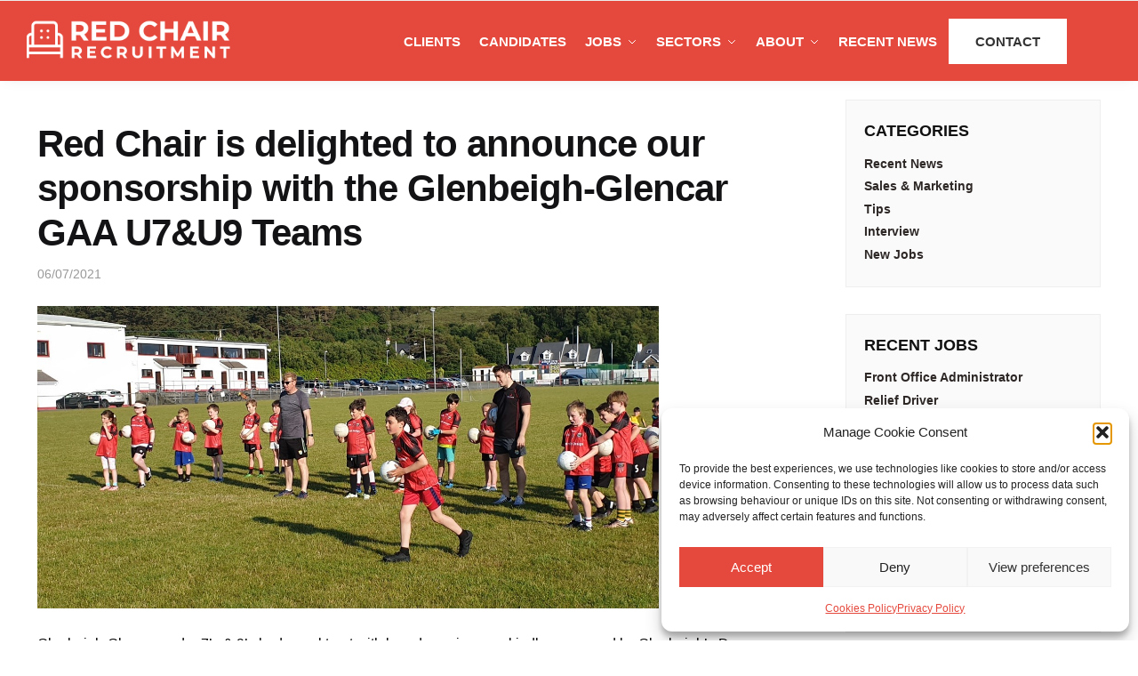

--- FILE ---
content_type: text/html; charset=UTF-8
request_url: https://redchairrecruitment.ie/redchair-is-delighted-to-announce-our-sponsorship-with-the-glenbeigh-glencar-gaa-u7u9-teams/
body_size: 23964
content:
<!doctype html>
<html lang="en-GB">
<head><meta name="google-site-verification" content="G4ynu9HXpSv4D4hP64q7HikO_QCNZFck7hq6Xq24mC8" />
<meta charset="UTF-8">
<meta name="viewport" content="height=device-height, width=device-width, initial-scale=1">
<link rel="profile" href="https://gmpg.org/xfn/11">
<link rel="pingback" href="https://redchairrecruitment.ie/xmlrpc.php">

<meta name='robots' content='index, follow, max-image-preview:large, max-snippet:-1, max-video-preview:-1' />

	<!-- This site is optimized with the Yoast SEO plugin v26.7 - https://yoast.com/wordpress/plugins/seo/ -->
	<title>Red Chair is delighted to announce our sponsorship with the Glenbeigh-Glencar GAA U7&amp;U9 Teams - RedChair Recruitment</title>
	<link rel="canonical" href="https://redchairrecruitment.ie/redchair-is-delighted-to-announce-our-sponsorship-with-the-glenbeigh-glencar-gaa-u7u9-teams/" />
	<meta property="og:locale" content="en_GB" />
	<meta property="og:type" content="article" />
	<meta property="og:title" content="Red Chair is delighted to announce our sponsorship with the Glenbeigh-Glencar GAA U7&amp;U9 Teams - RedChair Recruitment" />
	<meta property="og:description" content="Glenbeigh-Glencar under 7’s &amp; 9’s had a real treat with brand new jerseys, kindly sponsored by Glenbeigh’s Dave McKeown of RetroFit Design and Fred McDonogh of Red Chair Recruitment. Co Kerry’s number 15 Paudie Clifford who has been a revelation this season was at hand with Pa Killkenny to do a few workshops and present [&hellip;]" />
	<meta property="og:url" content="https://redchairrecruitment.ie/redchair-is-delighted-to-announce-our-sponsorship-with-the-glenbeigh-glencar-gaa-u7u9-teams/" />
	<meta property="og:site_name" content="RedChair Recruitment" />
	<meta property="article:published_time" content="2021-07-06T09:49:15+00:00" />
	<meta property="article:modified_time" content="2021-07-28T10:54:47+00:00" />
	<meta property="og:image" content="https://i.imgur.com/fvZpT7g.jpg" />
	<meta name="author" content="Fred McDonogh" />
	<meta name="twitter:card" content="summary_large_image" />
	<meta name="twitter:label1" content="Written by" />
	<meta name="twitter:data1" content="Fred McDonogh" />
	<meta name="twitter:label2" content="Estimated reading time" />
	<meta name="twitter:data2" content="2 minutes" />
	<script type="application/ld+json" class="yoast-schema-graph">{"@context":"https://schema.org","@graph":[{"@type":"Article","@id":"https://redchairrecruitment.ie/redchair-is-delighted-to-announce-our-sponsorship-with-the-glenbeigh-glencar-gaa-u7u9-teams/#article","isPartOf":{"@id":"https://redchairrecruitment.ie/redchair-is-delighted-to-announce-our-sponsorship-with-the-glenbeigh-glencar-gaa-u7u9-teams/"},"author":{"name":"Fred McDonogh","@id":"https://redchairrecruitment.ie/#/schema/person/d5e32162e30cba8327ad7fb09af904f5"},"headline":"Red Chair is delighted to announce our sponsorship with the Glenbeigh-Glencar GAA U7&#038;U9 Teams","datePublished":"2021-07-06T09:49:15+00:00","dateModified":"2021-07-28T10:54:47+00:00","mainEntityOfPage":{"@id":"https://redchairrecruitment.ie/redchair-is-delighted-to-announce-our-sponsorship-with-the-glenbeigh-glencar-gaa-u7u9-teams/"},"wordCount":294,"publisher":{"@id":"https://redchairrecruitment.ie/#organization"},"image":{"@id":"https://redchairrecruitment.ie/redchair-is-delighted-to-announce-our-sponsorship-with-the-glenbeigh-glencar-gaa-u7u9-teams/#primaryimage"},"thumbnailUrl":"https://redchairrecruitment.ie/wp-content/uploads/2025/09/ghf.jpg","articleSection":["Recent News"],"inLanguage":"en-GB"},{"@type":"WebPage","@id":"https://redchairrecruitment.ie/redchair-is-delighted-to-announce-our-sponsorship-with-the-glenbeigh-glencar-gaa-u7u9-teams/","url":"https://redchairrecruitment.ie/redchair-is-delighted-to-announce-our-sponsorship-with-the-glenbeigh-glencar-gaa-u7u9-teams/","name":"Red Chair is delighted to announce our sponsorship with the Glenbeigh-Glencar GAA U7&U9 Teams - RedChair Recruitment","isPartOf":{"@id":"https://redchairrecruitment.ie/#website"},"primaryImageOfPage":{"@id":"https://redchairrecruitment.ie/redchair-is-delighted-to-announce-our-sponsorship-with-the-glenbeigh-glencar-gaa-u7u9-teams/#primaryimage"},"image":{"@id":"https://redchairrecruitment.ie/redchair-is-delighted-to-announce-our-sponsorship-with-the-glenbeigh-glencar-gaa-u7u9-teams/#primaryimage"},"thumbnailUrl":"https://redchairrecruitment.ie/wp-content/uploads/2025/09/ghf.jpg","datePublished":"2021-07-06T09:49:15+00:00","dateModified":"2021-07-28T10:54:47+00:00","breadcrumb":{"@id":"https://redchairrecruitment.ie/redchair-is-delighted-to-announce-our-sponsorship-with-the-glenbeigh-glencar-gaa-u7u9-teams/#breadcrumb"},"inLanguage":"en-GB","potentialAction":[{"@type":"ReadAction","target":["https://redchairrecruitment.ie/redchair-is-delighted-to-announce-our-sponsorship-with-the-glenbeigh-glencar-gaa-u7u9-teams/"]}]},{"@type":"ImageObject","inLanguage":"en-GB","@id":"https://redchairrecruitment.ie/redchair-is-delighted-to-announce-our-sponsorship-with-the-glenbeigh-glencar-gaa-u7u9-teams/#primaryimage","url":"https://redchairrecruitment.ie/wp-content/uploads/2025/09/ghf.jpg","contentUrl":"https://redchairrecruitment.ie/wp-content/uploads/2025/09/ghf.jpg","width":960,"height":640},{"@type":"BreadcrumbList","@id":"https://redchairrecruitment.ie/redchair-is-delighted-to-announce-our-sponsorship-with-the-glenbeigh-glencar-gaa-u7u9-teams/#breadcrumb","itemListElement":[{"@type":"ListItem","position":1,"name":"Home","item":"https://redchairrecruitment.ie/"},{"@type":"ListItem","position":2,"name":"Red Chair is delighted to announce our sponsorship with the Glenbeigh-Glencar GAA U7&#038;U9 Teams"}]},{"@type":"WebSite","@id":"https://redchairrecruitment.ie/#website","url":"https://redchairrecruitment.ie/","name":"RedChair Recruitment","description":"We get people","publisher":{"@id":"https://redchairrecruitment.ie/#organization"},"potentialAction":[{"@type":"SearchAction","target":{"@type":"EntryPoint","urlTemplate":"https://redchairrecruitment.ie/?s={search_term_string}"},"query-input":{"@type":"PropertyValueSpecification","valueRequired":true,"valueName":"search_term_string"}}],"inLanguage":"en-GB"},{"@type":"Organization","@id":"https://redchairrecruitment.ie/#organization","name":"RedChair Recruitment","url":"https://redchairrecruitment.ie/","logo":{"@type":"ImageObject","inLanguage":"en-GB","@id":"https://redchairrecruitment.ie/#/schema/logo/image/","url":"https://redchairrecruitment.ie/wp-content/uploads/2023/06/Red-chair-all-red-horizontal-white.png","contentUrl":"https://redchairrecruitment.ie/wp-content/uploads/2023/06/Red-chair-all-red-horizontal-white.png","width":600,"height":118,"caption":"RedChair Recruitment"},"image":{"@id":"https://redchairrecruitment.ie/#/schema/logo/image/"}},{"@type":"Person","@id":"https://redchairrecruitment.ie/#/schema/person/d5e32162e30cba8327ad7fb09af904f5","name":"Fred McDonogh","image":{"@type":"ImageObject","inLanguage":"en-GB","@id":"https://redchairrecruitment.ie/#/schema/person/image/","url":"https://secure.gravatar.com/avatar/ddd07df1aea2eaf621331018d11998778b688ded707b9f01b10c6abcb59e8f89?s=96&d=mm&r=g","contentUrl":"https://secure.gravatar.com/avatar/ddd07df1aea2eaf621331018d11998778b688ded707b9f01b10c6abcb59e8f89?s=96&d=mm&r=g","caption":"Fred McDonogh"},"description":"Co-founder of Red Chair, recruitment expert and entrepreneur A leader in recruitment excellence, Fred personally steers the Red Chair ship. His reputation as a recruitment expert has been earned over many years placing individuals in challenging roles with precision, absolute discretion and high service levels. And sometimes, he takes time away to do interesting things like climb to the Everest Base Camp! Linkedin Email: fred@redchair.ie","url":"https://redchairrecruitment.ie/author/redchair/"}]}</script>
	<!-- / Yoast SEO plugin. -->


<link rel='dns-prefetch' href='//challenges.cloudflare.com' />

<link rel="alternate" title="oEmbed (JSON)" type="application/json+oembed" href="https://redchairrecruitment.ie/wp-json/oembed/1.0/embed?url=https%3A%2F%2Fredchairrecruitment.ie%2Fredchair-is-delighted-to-announce-our-sponsorship-with-the-glenbeigh-glencar-gaa-u7u9-teams%2F" />
<link rel="alternate" title="oEmbed (XML)" type="text/xml+oembed" href="https://redchairrecruitment.ie/wp-json/oembed/1.0/embed?url=https%3A%2F%2Fredchairrecruitment.ie%2Fredchair-is-delighted-to-announce-our-sponsorship-with-the-glenbeigh-glencar-gaa-u7u9-teams%2F&#038;format=xml" />
<style id='wp-img-auto-sizes-contain-inline-css' type='text/css'>
img:is([sizes=auto i],[sizes^="auto," i]){contain-intrinsic-size:3000px 1500px}
/*# sourceURL=wp-img-auto-sizes-contain-inline-css */
</style>
<link rel='stylesheet' id='pt-cv-public-style-css' href='https://redchairrecruitment.ie/wp-content/plugins/content-views-query-and-display-post-page/public/assets/css/cv.css' type='text/css' media='all' />
<link rel='stylesheet' id='wpzoom-social-icons-block-style-css' href='https://redchairrecruitment.ie/wp-content/plugins/social-icons-widget-by-wpzoom/block/dist/style-wpzoom-social-icons.css' type='text/css' media='all' />
<style id='global-styles-inline-css' type='text/css'>
:root{--wp--preset--aspect-ratio--square: 1;--wp--preset--aspect-ratio--4-3: 4/3;--wp--preset--aspect-ratio--3-4: 3/4;--wp--preset--aspect-ratio--3-2: 3/2;--wp--preset--aspect-ratio--2-3: 2/3;--wp--preset--aspect-ratio--16-9: 16/9;--wp--preset--aspect-ratio--9-16: 9/16;--wp--preset--color--black: #000000;--wp--preset--color--cyan-bluish-gray: #abb8c3;--wp--preset--color--white: #ffffff;--wp--preset--color--pale-pink: #f78da7;--wp--preset--color--vivid-red: #cf2e2e;--wp--preset--color--luminous-vivid-orange: #ff6900;--wp--preset--color--luminous-vivid-amber: #fcb900;--wp--preset--color--light-green-cyan: #7bdcb5;--wp--preset--color--vivid-green-cyan: #00d084;--wp--preset--color--pale-cyan-blue: #8ed1fc;--wp--preset--color--vivid-cyan-blue: #0693e3;--wp--preset--color--vivid-purple: #9b51e0;--wp--preset--gradient--vivid-cyan-blue-to-vivid-purple: linear-gradient(135deg,rgb(6,147,227) 0%,rgb(155,81,224) 100%);--wp--preset--gradient--light-green-cyan-to-vivid-green-cyan: linear-gradient(135deg,rgb(122,220,180) 0%,rgb(0,208,130) 100%);--wp--preset--gradient--luminous-vivid-amber-to-luminous-vivid-orange: linear-gradient(135deg,rgb(252,185,0) 0%,rgb(255,105,0) 100%);--wp--preset--gradient--luminous-vivid-orange-to-vivid-red: linear-gradient(135deg,rgb(255,105,0) 0%,rgb(207,46,46) 100%);--wp--preset--gradient--very-light-gray-to-cyan-bluish-gray: linear-gradient(135deg,rgb(238,238,238) 0%,rgb(169,184,195) 100%);--wp--preset--gradient--cool-to-warm-spectrum: linear-gradient(135deg,rgb(74,234,220) 0%,rgb(151,120,209) 20%,rgb(207,42,186) 40%,rgb(238,44,130) 60%,rgb(251,105,98) 80%,rgb(254,248,76) 100%);--wp--preset--gradient--blush-light-purple: linear-gradient(135deg,rgb(255,206,236) 0%,rgb(152,150,240) 100%);--wp--preset--gradient--blush-bordeaux: linear-gradient(135deg,rgb(254,205,165) 0%,rgb(254,45,45) 50%,rgb(107,0,62) 100%);--wp--preset--gradient--luminous-dusk: linear-gradient(135deg,rgb(255,203,112) 0%,rgb(199,81,192) 50%,rgb(65,88,208) 100%);--wp--preset--gradient--pale-ocean: linear-gradient(135deg,rgb(255,245,203) 0%,rgb(182,227,212) 50%,rgb(51,167,181) 100%);--wp--preset--gradient--electric-grass: linear-gradient(135deg,rgb(202,248,128) 0%,rgb(113,206,126) 100%);--wp--preset--gradient--midnight: linear-gradient(135deg,rgb(2,3,129) 0%,rgb(40,116,252) 100%);--wp--preset--font-size--small: clamp(1rem, 1rem + ((1vw - 0.2rem) * 0.368), 1.2rem);--wp--preset--font-size--medium: clamp(1rem, 1rem + ((1vw - 0.2rem) * 0.92), 1.5rem);--wp--preset--font-size--large: clamp(1.5rem, 1.5rem + ((1vw - 0.2rem) * 0.92), 2rem);--wp--preset--font-size--x-large: clamp(1.5rem, 1.5rem + ((1vw - 0.2rem) * 1.379), 2.25rem);--wp--preset--font-size--x-small: 0.85rem;--wp--preset--font-size--base: clamp(1rem, 1rem + ((1vw - 0.2rem) * 0.46), 1.25rem);--wp--preset--font-size--xx-large: clamp(2rem, 2rem + ((1vw - 0.2rem) * 1.839), 3rem);--wp--preset--font-size--xxx-large: clamp(2.25rem, 2.25rem + ((1vw - 0.2rem) * 3.218), 4rem);--wp--preset--spacing--20: 0.44rem;--wp--preset--spacing--30: 0.67rem;--wp--preset--spacing--40: 1rem;--wp--preset--spacing--50: 1.5rem;--wp--preset--spacing--60: 2.25rem;--wp--preset--spacing--70: 3.38rem;--wp--preset--spacing--80: 5.06rem;--wp--preset--spacing--small: clamp(.25rem, 2.5vw, 0.75rem);--wp--preset--spacing--medium: clamp(1rem, 4vw, 2rem);--wp--preset--spacing--large: clamp(1.25rem, 6vw, 3rem);--wp--preset--spacing--x-large: clamp(3rem, 7vw, 5rem);--wp--preset--spacing--xx-large: clamp(4rem, 9vw, 7rem);--wp--preset--spacing--xxx-large: clamp(5rem, 12vw, 9rem);--wp--preset--spacing--xxxx-large: clamp(6rem, 14vw, 13rem);--wp--preset--shadow--natural: 6px 6px 9px rgba(0, 0, 0, 0.2);--wp--preset--shadow--deep: 12px 12px 50px rgba(0, 0, 0, 0.4);--wp--preset--shadow--sharp: 6px 6px 0px rgba(0, 0, 0, 0.2);--wp--preset--shadow--outlined: 6px 6px 0px -3px rgb(255, 255, 255), 6px 6px rgb(0, 0, 0);--wp--preset--shadow--crisp: 6px 6px 0px rgb(0, 0, 0);--wp--custom--line-height--none: 1;--wp--custom--line-height--tight: 1.1;--wp--custom--line-height--snug: 1.2;--wp--custom--line-height--normal: 1.5;--wp--custom--line-height--relaxed: 1.625;--wp--custom--line-height--loose: 2;--wp--custom--line-height--body: 1.618;}:root { --wp--style--global--content-size: 900px;--wp--style--global--wide-size: 1190px; }:where(body) { margin: 0; }.wp-site-blocks { padding-top: var(--wp--style--root--padding-top); padding-bottom: var(--wp--style--root--padding-bottom); }.has-global-padding { padding-right: var(--wp--style--root--padding-right); padding-left: var(--wp--style--root--padding-left); }.has-global-padding > .alignfull { margin-right: calc(var(--wp--style--root--padding-right) * -1); margin-left: calc(var(--wp--style--root--padding-left) * -1); }.has-global-padding :where(:not(.alignfull.is-layout-flow) > .has-global-padding:not(.wp-block-block, .alignfull)) { padding-right: 0; padding-left: 0; }.has-global-padding :where(:not(.alignfull.is-layout-flow) > .has-global-padding:not(.wp-block-block, .alignfull)) > .alignfull { margin-left: 0; margin-right: 0; }.wp-site-blocks > .alignleft { float: left; margin-right: 2em; }.wp-site-blocks > .alignright { float: right; margin-left: 2em; }.wp-site-blocks > .aligncenter { justify-content: center; margin-left: auto; margin-right: auto; }:where(.wp-site-blocks) > * { margin-block-start: var(--wp--preset--spacing--medium); margin-block-end: 0; }:where(.wp-site-blocks) > :first-child { margin-block-start: 0; }:where(.wp-site-blocks) > :last-child { margin-block-end: 0; }:root { --wp--style--block-gap: var(--wp--preset--spacing--medium); }:root :where(.is-layout-flow) > :first-child{margin-block-start: 0;}:root :where(.is-layout-flow) > :last-child{margin-block-end: 0;}:root :where(.is-layout-flow) > *{margin-block-start: var(--wp--preset--spacing--medium);margin-block-end: 0;}:root :where(.is-layout-constrained) > :first-child{margin-block-start: 0;}:root :where(.is-layout-constrained) > :last-child{margin-block-end: 0;}:root :where(.is-layout-constrained) > *{margin-block-start: var(--wp--preset--spacing--medium);margin-block-end: 0;}:root :where(.is-layout-flex){gap: var(--wp--preset--spacing--medium);}:root :where(.is-layout-grid){gap: var(--wp--preset--spacing--medium);}.is-layout-flow > .alignleft{float: left;margin-inline-start: 0;margin-inline-end: 2em;}.is-layout-flow > .alignright{float: right;margin-inline-start: 2em;margin-inline-end: 0;}.is-layout-flow > .aligncenter{margin-left: auto !important;margin-right: auto !important;}.is-layout-constrained > .alignleft{float: left;margin-inline-start: 0;margin-inline-end: 2em;}.is-layout-constrained > .alignright{float: right;margin-inline-start: 2em;margin-inline-end: 0;}.is-layout-constrained > .aligncenter{margin-left: auto !important;margin-right: auto !important;}.is-layout-constrained > :where(:not(.alignleft):not(.alignright):not(.alignfull)){max-width: var(--wp--style--global--content-size);margin-left: auto !important;margin-right: auto !important;}.is-layout-constrained > .alignwide{max-width: var(--wp--style--global--wide-size);}body .is-layout-flex{display: flex;}.is-layout-flex{flex-wrap: wrap;align-items: center;}.is-layout-flex > :is(*, div){margin: 0;}body .is-layout-grid{display: grid;}.is-layout-grid > :is(*, div){margin: 0;}body{font-family: var(--wp--preset--font-family--primary);font-size: var(--wp--preset--font-size--base);--wp--style--root--padding-top: 0;--wp--style--root--padding-right: var(--wp--preset--spacing--medium);--wp--style--root--padding-bottom: 0;--wp--style--root--padding-left: var(--wp--preset--spacing--medium);}a:where(:not(.wp-element-button)){text-decoration: false;}:root :where(.wp-element-button, .wp-block-button__link){background-color: #32373c;border-width: 0;color: #fff;font-family: inherit;font-size: inherit;font-style: inherit;font-weight: inherit;letter-spacing: inherit;line-height: inherit;padding-top: calc(0.667em + 2px);padding-right: calc(1.333em + 2px);padding-bottom: calc(0.667em + 2px);padding-left: calc(1.333em + 2px);text-decoration: none;text-transform: inherit;}.has-black-color{color: var(--wp--preset--color--black) !important;}.has-cyan-bluish-gray-color{color: var(--wp--preset--color--cyan-bluish-gray) !important;}.has-white-color{color: var(--wp--preset--color--white) !important;}.has-pale-pink-color{color: var(--wp--preset--color--pale-pink) !important;}.has-vivid-red-color{color: var(--wp--preset--color--vivid-red) !important;}.has-luminous-vivid-orange-color{color: var(--wp--preset--color--luminous-vivid-orange) !important;}.has-luminous-vivid-amber-color{color: var(--wp--preset--color--luminous-vivid-amber) !important;}.has-light-green-cyan-color{color: var(--wp--preset--color--light-green-cyan) !important;}.has-vivid-green-cyan-color{color: var(--wp--preset--color--vivid-green-cyan) !important;}.has-pale-cyan-blue-color{color: var(--wp--preset--color--pale-cyan-blue) !important;}.has-vivid-cyan-blue-color{color: var(--wp--preset--color--vivid-cyan-blue) !important;}.has-vivid-purple-color{color: var(--wp--preset--color--vivid-purple) !important;}.has-black-background-color{background-color: var(--wp--preset--color--black) !important;}.has-cyan-bluish-gray-background-color{background-color: var(--wp--preset--color--cyan-bluish-gray) !important;}.has-white-background-color{background-color: var(--wp--preset--color--white) !important;}.has-pale-pink-background-color{background-color: var(--wp--preset--color--pale-pink) !important;}.has-vivid-red-background-color{background-color: var(--wp--preset--color--vivid-red) !important;}.has-luminous-vivid-orange-background-color{background-color: var(--wp--preset--color--luminous-vivid-orange) !important;}.has-luminous-vivid-amber-background-color{background-color: var(--wp--preset--color--luminous-vivid-amber) !important;}.has-light-green-cyan-background-color{background-color: var(--wp--preset--color--light-green-cyan) !important;}.has-vivid-green-cyan-background-color{background-color: var(--wp--preset--color--vivid-green-cyan) !important;}.has-pale-cyan-blue-background-color{background-color: var(--wp--preset--color--pale-cyan-blue) !important;}.has-vivid-cyan-blue-background-color{background-color: var(--wp--preset--color--vivid-cyan-blue) !important;}.has-vivid-purple-background-color{background-color: var(--wp--preset--color--vivid-purple) !important;}.has-black-border-color{border-color: var(--wp--preset--color--black) !important;}.has-cyan-bluish-gray-border-color{border-color: var(--wp--preset--color--cyan-bluish-gray) !important;}.has-white-border-color{border-color: var(--wp--preset--color--white) !important;}.has-pale-pink-border-color{border-color: var(--wp--preset--color--pale-pink) !important;}.has-vivid-red-border-color{border-color: var(--wp--preset--color--vivid-red) !important;}.has-luminous-vivid-orange-border-color{border-color: var(--wp--preset--color--luminous-vivid-orange) !important;}.has-luminous-vivid-amber-border-color{border-color: var(--wp--preset--color--luminous-vivid-amber) !important;}.has-light-green-cyan-border-color{border-color: var(--wp--preset--color--light-green-cyan) !important;}.has-vivid-green-cyan-border-color{border-color: var(--wp--preset--color--vivid-green-cyan) !important;}.has-pale-cyan-blue-border-color{border-color: var(--wp--preset--color--pale-cyan-blue) !important;}.has-vivid-cyan-blue-border-color{border-color: var(--wp--preset--color--vivid-cyan-blue) !important;}.has-vivid-purple-border-color{border-color: var(--wp--preset--color--vivid-purple) !important;}.has-vivid-cyan-blue-to-vivid-purple-gradient-background{background: var(--wp--preset--gradient--vivid-cyan-blue-to-vivid-purple) !important;}.has-light-green-cyan-to-vivid-green-cyan-gradient-background{background: var(--wp--preset--gradient--light-green-cyan-to-vivid-green-cyan) !important;}.has-luminous-vivid-amber-to-luminous-vivid-orange-gradient-background{background: var(--wp--preset--gradient--luminous-vivid-amber-to-luminous-vivid-orange) !important;}.has-luminous-vivid-orange-to-vivid-red-gradient-background{background: var(--wp--preset--gradient--luminous-vivid-orange-to-vivid-red) !important;}.has-very-light-gray-to-cyan-bluish-gray-gradient-background{background: var(--wp--preset--gradient--very-light-gray-to-cyan-bluish-gray) !important;}.has-cool-to-warm-spectrum-gradient-background{background: var(--wp--preset--gradient--cool-to-warm-spectrum) !important;}.has-blush-light-purple-gradient-background{background: var(--wp--preset--gradient--blush-light-purple) !important;}.has-blush-bordeaux-gradient-background{background: var(--wp--preset--gradient--blush-bordeaux) !important;}.has-luminous-dusk-gradient-background{background: var(--wp--preset--gradient--luminous-dusk) !important;}.has-pale-ocean-gradient-background{background: var(--wp--preset--gradient--pale-ocean) !important;}.has-electric-grass-gradient-background{background: var(--wp--preset--gradient--electric-grass) !important;}.has-midnight-gradient-background{background: var(--wp--preset--gradient--midnight) !important;}.has-small-font-size{font-size: var(--wp--preset--font-size--small) !important;}.has-medium-font-size{font-size: var(--wp--preset--font-size--medium) !important;}.has-large-font-size{font-size: var(--wp--preset--font-size--large) !important;}.has-x-large-font-size{font-size: var(--wp--preset--font-size--x-large) !important;}.has-x-small-font-size{font-size: var(--wp--preset--font-size--x-small) !important;}.has-base-font-size{font-size: var(--wp--preset--font-size--base) !important;}.has-xx-large-font-size{font-size: var(--wp--preset--font-size--xx-large) !important;}.has-xxx-large-font-size{font-size: var(--wp--preset--font-size--xxx-large) !important;}
:root :where(.wp-block-columns){margin-bottom: 0px;}
:root :where(.wp-block-pullquote){font-size: clamp(0.984em, 0.984rem + ((1vw - 0.2em) * 0.949), 1.5em);line-height: 1.6;}
:root :where(.wp-block-spacer){margin-top: 0 !important;}
/*# sourceURL=global-styles-inline-css */
</style>
<link rel='stylesheet' id='easy_author_image-css' href='https://redchairrecruitment.ie/wp-content/plugins/easy-author-image/css/easy-author-image.css' type='text/css' media='all' />
<link rel='stylesheet' id='widgetopts-styles-css' href='https://redchairrecruitment.ie/wp-content/plugins/widget-options/assets/css/widget-options.css' type='text/css' media='all' />
<link rel='stylesheet' id='cmplz-general-css' href='https://redchairrecruitment.ie/wp-content/plugins/complianz-gdpr/assets/css/cookieblocker.min.css' type='text/css' media='all' />
<link rel='stylesheet' id='crp-style-rounded-thumbs-css' href='https://redchairrecruitment.ie/wp-content/plugins/contextual-related-posts/css/rounded-thumbs.min.css' type='text/css' media='all' />
<style id='crp-style-rounded-thumbs-inline-css' type='text/css'>

			.crp_related.crp-rounded-thumbs a {
				width: 150px;
                height: 150px;
				text-decoration: none;
			}
			.crp_related.crp-rounded-thumbs img {
				max-width: 150px;
				margin: auto;
			}
			.crp_related.crp-rounded-thumbs .crp_title {
				width: 100%;
			}
			
/*# sourceURL=crp-style-rounded-thumbs-inline-css */
</style>
<link rel='stylesheet' id='shoptimizer-style-css' href='https://redchairrecruitment.ie/wp-content/themes/shoptimizer/style.css' type='text/css' media='all' />
<link rel='stylesheet' id='shoptimizer-child-style-css' href='https://redchairrecruitment.ie/wp-content/themes/shoptimizer-child-theme/style.css' type='text/css' media='all' />
<link rel='stylesheet' id='shoptimizer-main-min-css' href='https://redchairrecruitment.ie/wp-content/themes/shoptimizer/assets/css/main/main.min.css' type='text/css' media='all' />
<link rel='stylesheet' id='shoptimizer-blog-min-css' href='https://redchairrecruitment.ie/wp-content/themes/shoptimizer/assets/css/main/blog.min.css' type='text/css' media='all' />
<link rel='stylesheet' id='shoptimizer-dynamic-style-css' href='https://redchairrecruitment.ie/wp-content/themes/shoptimizer/assets/css/main/dynamic.css' type='text/css' media='all' />
<link rel='stylesheet' id='shoptimizer-blocks-min-css' href='https://redchairrecruitment.ie/wp-content/themes/shoptimizer/assets/css/main/blocks.min.css' type='text/css' media='all' />
<link rel='stylesheet' id='meks-author-widget-css' href='https://redchairrecruitment.ie/wp-content/plugins/meks-smart-author-widget/css/style.css' type='text/css' media='all' />
<link rel='stylesheet' id='wpzoom-social-icons-socicon-css' href='https://redchairrecruitment.ie/wp-content/plugins/social-icons-widget-by-wpzoom/assets/css/wpzoom-socicon.css' type='text/css' media='all' />
<link rel='stylesheet' id='wpzoom-social-icons-genericons-css' href='https://redchairrecruitment.ie/wp-content/plugins/social-icons-widget-by-wpzoom/assets/css/genericons.css' type='text/css' media='all' />
<link rel='stylesheet' id='wpzoom-social-icons-academicons-css' href='https://redchairrecruitment.ie/wp-content/plugins/social-icons-widget-by-wpzoom/assets/css/academicons.min.css' type='text/css' media='all' />
<link rel='stylesheet' id='wpzoom-social-icons-font-awesome-3-css' href='https://redchairrecruitment.ie/wp-content/plugins/social-icons-widget-by-wpzoom/assets/css/font-awesome-3.min.css' type='text/css' media='all' />
<link rel='stylesheet' id='wpzoom-social-icons-styles-css' href='https://redchairrecruitment.ie/wp-content/plugins/social-icons-widget-by-wpzoom/assets/css/wpzoom-social-icons-styles.css' type='text/css' media='all' />
<style id='wcw-inlinecss-inline-css' type='text/css'>
 .widget_wpcategorieswidget ul.children{display:none;} .widget_wp_categories_widget{background:#fff; position:relative;}.widget_wp_categories_widget h2,.widget_wpcategorieswidget h2{color:#4a5f6d;font-size:20px;font-weight:400;margin:0 0 25px;line-height:24px;text-transform:uppercase}.widget_wp_categories_widget ul li,.widget_wpcategorieswidget ul li{font-size: 16px; margin: 0px; border-bottom: 1px dashed #f0f0f0; position: relative; list-style-type: none; line-height: 35px;}.widget_wp_categories_widget ul li:last-child,.widget_wpcategorieswidget ul li:last-child{border:none;}.widget_wp_categories_widget ul li a,.widget_wpcategorieswidget ul li a{display:inline-block;color:#007acc;transition:all .5s ease;-webkit-transition:all .5s ease;-ms-transition:all .5s ease;-moz-transition:all .5s ease;text-decoration:none;}.widget_wp_categories_widget ul li a:hover,.widget_wp_categories_widget ul li.active-cat a,.widget_wp_categories_widget ul li.active-cat span.post-count,.widget_wpcategorieswidget ul li a:hover,.widget_wpcategorieswidget ul li.active-cat a,.widget_wpcategorieswidget ul li.active-cat span.post-count{color:#ee546c}.widget_wp_categories_widget ul li span.post-count,.widget_wpcategorieswidget ul li span.post-count{height: 30px; min-width: 35px; text-align: center; background: #fff; color: #605f5f; border-radius: 5px; box-shadow: inset 2px 1px 3px rgba(0, 122, 204,.1); top: 0px; float: right; margin-top: 2px;}li.cat-item.cat-have-child > span.post-count{float:inherit;}li.cat-item.cat-item-7.cat-have-child { background: #f8f9fa; }li.cat-item.cat-have-child > span.post-count:before { content: "("; }li.cat-item.cat-have-child > span.post-count:after { content: ")"; }.cat-have-child.open-m-menu ul.children li { border-top: 1px solid #d8d8d8;border-bottom:none;}li.cat-item.cat-have-child:after{ position: absolute; right: 8px; top: 8px; background-image: url([data-uri]); content: ""; width: 18px; height: 18px;transform: rotate(270deg);}ul.children li.cat-item.cat-have-child:after{content:"";background-image: none;}.cat-have-child ul.children {display: none; z-index: 9; width: auto; position: relative; margin: 0px; padding: 0px; margin-top: 0px; padding-top: 10px; padding-bottom: 10px; list-style: none; text-align: left; background:  #f8f9fa; padding-left: 5px;}.widget_wp_categories_widget ul li ul.children li,.widget_wpcategorieswidget ul li ul.children li { border-bottom: 1px solid #fff; padding-right: 5px; }.cat-have-child.open-m-menu ul.children{display:block;}li.cat-item.cat-have-child.open-m-menu:after{transform: rotate(0deg);}.widget_wp_categories_widget > li.product_cat,.widget_wpcategorieswidget > li.product_cat {list-style: none;}.widget_wp_categories_widget > ul,.widget_wpcategorieswidget > ul {padding: 0px;}.widget_wp_categories_widget > ul li ul ,.widget_wpcategorieswidget > ul li ul {padding-left: 15px;} .wcwpro-list{padding: 0 15px;}
/*# sourceURL=wcw-inlinecss-inline-css */
</style>
<link rel='stylesheet' id='wzslider-css' href='https://redchairrecruitment.ie/wp-content/plugins/wpzoom-shortcodes/assets/css/wzslider.css' type='text/css' media='all' />
<link rel='stylesheet' id='wpz-shortcodes-css' href='https://redchairrecruitment.ie/wp-content/plugins/wpzoom-shortcodes/assets/css/shortcodes.css' type='text/css' media='all' />
<link rel='stylesheet' id='zoom-font-awesome-css' href='https://redchairrecruitment.ie/wp-content/plugins/wpzoom-shortcodes/assets/css/font-awesome.min.css' type='text/css' media='all' />
<link rel='preload' as='font'  id='wpzoom-social-icons-font-academicons-woff2-css' href='https://redchairrecruitment.ie/wp-content/plugins/social-icons-widget-by-wpzoom/assets/font/academicons.woff2?v=1.9.2'  type='font/woff2' crossorigin />
<link rel='preload' as='font'  id='wpzoom-social-icons-font-fontawesome-3-woff2-css' href='https://redchairrecruitment.ie/wp-content/plugins/social-icons-widget-by-wpzoom/assets/font/fontawesome-webfont.woff2?v=4.7.0'  type='font/woff2' crossorigin />
<link rel='preload' as='font'  id='wpzoom-social-icons-font-genericons-woff-css' href='https://redchairrecruitment.ie/wp-content/plugins/social-icons-widget-by-wpzoom/assets/font/Genericons.woff'  type='font/woff' crossorigin />
<link rel='preload' as='font'  id='wpzoom-social-icons-font-socicon-woff2-css' href='https://redchairrecruitment.ie/wp-content/plugins/social-icons-widget-by-wpzoom/assets/font/socicon.woff2?v=4.5.4'  type='font/woff2' crossorigin />
<script type="text/javascript" src="https://redchairrecruitment.ie/wp-content/plugins/google-analytics-for-wordpress/assets/js/frontend-gtag.min.js" id="monsterinsights-frontend-script-js" async="async" data-wp-strategy="async"></script>
<script data-cfasync="false" data-wpfc-render="false" type="text/javascript" id='monsterinsights-frontend-script-js-extra'>/* <![CDATA[ */
var monsterinsights_frontend = {"js_events_tracking":"true","download_extensions":"doc,pdf,ppt,zip,xls,docx,pptx,xlsx","inbound_paths":"[{\"path\":\"\\\/go\\\/\",\"label\":\"affiliate\"},{\"path\":\"\\\/recommend\\\/\",\"label\":\"affiliate\"}]","home_url":"https:\/\/redchairrecruitment.ie","hash_tracking":"false","v4_id":"G-DMLPTBQCMY"};/* ]]> */
</script>
<script type="text/javascript" src="https://redchairrecruitment.ie/wp-includes/js/jquery/jquery.min.js" id="jquery-core-js"></script>
<script type="text/javascript" id="jquery-core-js-after">
/* <![CDATA[ */
jQuery(document).ready(function($){ jQuery('li.cat-item:has(ul.children)').addClass('cat-have-child'); jQuery('.cat-have-child').removeClass('open-m-menu');jQuery('li.cat-have-child > a').click(function(){window.location.href=jQuery(this).attr('href');return false;});jQuery('li.cat-have-child').click(function(){

		var li_parentdiv = jQuery(this).parent().parent().parent().attr('class');
			if(jQuery(this).hasClass('open-m-menu')){jQuery('.cat-have-child').removeClass('open-m-menu');}else{jQuery('.cat-have-child').removeClass('open-m-menu');jQuery(this).addClass('open-m-menu');}});});
//# sourceURL=jquery-core-js-after
/* ]]> */
</script>
<script type="text/javascript" src="https://redchairrecruitment.ie/wp-includes/js/jquery/jquery-migrate.min.js" id="jquery-migrate-js"></script>
<link rel="https://api.w.org/" href="https://redchairrecruitment.ie/wp-json/" /><link rel="alternate" title="JSON" type="application/json" href="https://redchairrecruitment.ie/wp-json/wp/v2/posts/13815" /><meta name="ti-site-data" content="eyJyIjoiMTowITc6MCEzMDowIiwibyI6Imh0dHBzOlwvXC9yZWRjaGFpcnJlY3J1aXRtZW50LmllXC93cC1hZG1pblwvYWRtaW4tYWpheC5waHA/[base64]" />			<style>.cmplz-hidden {
					display: none !important;
				}</style>
<meta name="generator" content="Elementor 3.34.1; features: additional_custom_breakpoints; settings: css_print_method-internal, google_font-enabled, font_display-swap">
<style type="text/css" id="filter-everything-inline-css">.wpc-orderby-select{width:100%}.wpc-filters-open-button-container{display:none}.wpc-debug-message{padding:16px;font-size:14px;border:1px dashed #ccc;margin-bottom:20px}.wpc-debug-title{visibility:hidden}.wpc-button-inner,.wpc-chip-content{display:flex;align-items:center}.wpc-icon-html-wrapper{position:relative;margin-right:10px;top:2px}.wpc-icon-html-wrapper span{display:block;height:1px;width:18px;border-radius:3px;background:#2c2d33;margin-bottom:4px;position:relative}span.wpc-icon-line-1:after,span.wpc-icon-line-2:after,span.wpc-icon-line-3:after{content:"";display:block;width:3px;height:3px;border:1px solid #2c2d33;background-color:#fff;position:absolute;top:-2px;box-sizing:content-box}span.wpc-icon-line-3:after{border-radius:50%;left:2px}span.wpc-icon-line-1:after{border-radius:50%;left:5px}span.wpc-icon-line-2:after{border-radius:50%;left:12px}body .wpc-filters-open-button-container a.wpc-filters-open-widget,body .wpc-filters-open-button-container a.wpc-open-close-filters-button{display:inline-block;text-align:left;border:1px solid #2c2d33;border-radius:2px;line-height:1.5;padding:7px 12px;background-color:transparent;color:#2c2d33;box-sizing:border-box;text-decoration:none!important;font-weight:400;transition:none;position:relative}@media screen and (max-width:768px){.wpc_show_bottom_widget .wpc-filters-open-button-container,.wpc_show_open_close_button .wpc-filters-open-button-container{display:block}.wpc_show_bottom_widget .wpc-filters-open-button-container{margin-top:1em;margin-bottom:1em}}</style>
			<style>
				.e-con.e-parent:nth-of-type(n+4):not(.e-lazyloaded):not(.e-no-lazyload),
				.e-con.e-parent:nth-of-type(n+4):not(.e-lazyloaded):not(.e-no-lazyload) * {
					background-image: none !important;
				}
				@media screen and (max-height: 1024px) {
					.e-con.e-parent:nth-of-type(n+3):not(.e-lazyloaded):not(.e-no-lazyload),
					.e-con.e-parent:nth-of-type(n+3):not(.e-lazyloaded):not(.e-no-lazyload) * {
						background-image: none !important;
					}
				}
				@media screen and (max-height: 640px) {
					.e-con.e-parent:nth-of-type(n+2):not(.e-lazyloaded):not(.e-no-lazyload),
					.e-con.e-parent:nth-of-type(n+2):not(.e-lazyloaded):not(.e-no-lazyload) * {
						background-image: none !important;
					}
				}
			</style>
			<link rel="icon" href="https://redchairrecruitment.ie/wp-content/uploads/2023/06/cropped-chair-32x32.png" sizes="32x32" />
<link rel="icon" href="https://redchairrecruitment.ie/wp-content/uploads/2023/06/cropped-chair-192x192.png" sizes="192x192" />
<link rel="apple-touch-icon" href="https://redchairrecruitment.ie/wp-content/uploads/2023/06/cropped-chair-180x180.png" />
<meta name="msapplication-TileImage" content="https://redchairrecruitment.ie/wp-content/uploads/2023/06/cropped-chair-270x270.png" />
		<style type="text/css" id="wp-custom-css">
			article.type-job h2 {
	font-size: 22px
}

.archive .jobmeta>span {
font-size: 16px}
.tax-job_category a.post-thumbnail, .elementor-post__thumbnail, .author .post-thumbnail {
display: none}		</style>
		<style id="kirki-inline-styles">.header-4 .site-header .custom-logo-link img{height:45px;}.price ins, .summary .yith-wcwl-add-to-wishlist a:before, .site .commercekit-wishlist a i:before, .commercekit-wishlist-table .price, .commercekit-wishlist-table .price ins, .commercekit-ajs-product-price, .commercekit-ajs-product-price ins, .widget-area .widget.widget_categories a:hover, #secondary .widget ul li a:hover, #secondary.widget-area .widget li.chosen a, .widget-area .widget a:hover, #secondary .widget_recent_comments ul li a:hover, .woocommerce-pagination .page-numbers li .page-numbers.current, div.product p.price, body:not(.mobile-toggled) .main-navigation ul.menu li.full-width.menu-item-has-children ul li.highlight > a, body:not(.mobile-toggled) .main-navigation ul.menu li.full-width.menu-item-has-children ul li.highlight > a:hover, #secondary .widget ins span.amount, #secondary .widget ins span.amount span, .search-results article h2 a:hover{color:#e5493d;}.spinner > div, .widget_price_filter .ui-slider .ui-slider-range, .widget_price_filter .ui-slider .ui-slider-handle, #page .woocommerce-tabs ul.tabs li span, #secondary.widget-area .widget .tagcloud a:hover, .widget-area .widget.widget_product_tag_cloud a:hover, footer .mc4wp-form input[type="submit"], #payment .payment_methods li.woocommerce-PaymentMethod > input[type=radio]:first-child:checked + label:before, #payment .payment_methods li.wc_payment_method > input[type=radio]:first-child:checked + label:before, #shipping_method > li > input[type=radio]:first-child:checked + label:before, ul#shipping_method li:only-child label:before, .image-border .elementor-image:after, ul.products li.product .yith-wcwl-wishlistexistsbrowse a:before, ul.products li.product .yith-wcwl-wishlistaddedbrowse a:before, ul.products li.product .yith-wcwl-add-button a:before, .summary .yith-wcwl-add-to-wishlist a:before, li.product .commercekit-wishlist a em.cg-wishlist-t:before, li.product .commercekit-wishlist a em.cg-wishlist:before, .site .commercekit-wishlist a i:before, .summary .commercekit-wishlist a i.cg-wishlist-t:before, #page .woocommerce-tabs ul.tabs li a span, .commercekit-atc-tab-links li a span, .main-navigation ul li a span strong, .widget_layered_nav ul.woocommerce-widget-layered-nav-list li.chosen:before{background-color:#e5493d;}.woocommerce-tabs .tabs li a::after, .commercekit-atc-tab-links li a:after{border-color:#e5493d;}a{color:#e5493d;}a:hover{color:#111;}body{background-color:#fff;}.col-full.topbar-wrapper{background-color:#fff;border-bottom-color:#eee;}.top-bar, .top-bar a{color:#323232;}body:not(.header-4) .site-header, .header-4-container{background-color:#e5493d;}.fa.menu-item, .ri.menu-item{border-left-color:#eee;}.header-4 .search-trigger span{border-right-color:#eee;}.header-widget-region{background-color:#e5493d;}.header-widget-region, .header-widget-region a{color:#fff;}.button, .button:hover, .wc-proceed-to-checkout .checkout-button.button:hover, .commercekit-wishlist-table button, input[type=submit], ul.products li.product .button, ul.products li.product .added_to_cart, ul.wc-block-grid__products .wp-block-button__link, ul.wc-block-grid__products .wp-block-button__link:hover, .site .widget_shopping_cart a.button.checkout, .woocommerce #respond input#submit.alt, .main-navigation ul.menu ul li a.button, .main-navigation ul.menu ul li a.button:hover, body .main-navigation ul.menu li.menu-item-has-children.full-width > .sub-menu-wrapper li a.button:hover, .main-navigation ul.menu li.menu-item-has-children.full-width > .sub-menu-wrapper li:hover a.added_to_cart, .site div.wpforms-container-full .wpforms-form button[type=submit], .product .cart .single_add_to_cart_button, .woocommerce-cart p.return-to-shop a, .elementor-row .feature p a, .image-feature figcaption span{color:#fff;}.single-product div.product form.cart .button.added::before, #payment .place-order .button:before, .cart-collaterals .checkout-button:before, .widget_shopping_cart .buttons .checkout:before{background-color:#fff;}.button, input[type=submit], ul.products li.product .button, .commercekit-wishlist-table button, .woocommerce #respond input#submit.alt, .product .cart .single_add_to_cart_button, .widget_shopping_cart a.button.checkout, .main-navigation ul.menu li.menu-item-has-children.full-width > .sub-menu-wrapper li a.added_to_cart, .site div.wpforms-container-full .wpforms-form button[type=submit], ul.products li.product .added_to_cart, ul.wc-block-grid__products .wp-block-button__link, .woocommerce-cart p.return-to-shop a, .elementor-row .feature a, .image-feature figcaption span{background-color:#e5493d;}.widget_shopping_cart a.button.checkout{border-color:#e5493d;}.button:hover, [type="submit"]:hover, .commercekit-wishlist-table button:hover, ul.products li.product .button:hover, #place_order[type="submit"]:hover, body .woocommerce #respond input#submit.alt:hover, .product .cart .single_add_to_cart_button:hover, .main-navigation ul.menu li.menu-item-has-children.full-width > .sub-menu-wrapper li a.added_to_cart:hover, .site div.wpforms-container-full .wpforms-form button[type=submit]:hover, .site div.wpforms-container-full .wpforms-form button[type=submit]:focus, ul.products li.product .added_to_cart:hover, ul.wc-block-grid__products .wp-block-button__link:hover, .widget_shopping_cart a.button.checkout:hover, .woocommerce-cart p.return-to-shop a:hover{background-color:#f4746b;}.widget_shopping_cart a.button.checkout:hover{border-color:#f4746b;}.onsale, .product-label, .wc-block-grid__product-onsale{background-color:#3bb54a;color:#fff;}.content-area .summary .onsale{color:#3bb54a;}.summary .product-label:before, .product-details-wrapper .product-label:before{border-right-color:#3bb54a;}.entry-content .testimonial-entry-title:after, .cart-summary .widget li strong::before, p.stars.selected a.active::before, p.stars:hover a::before, p.stars.selected a:not(.active)::before{color:#ee9e13;}.star-rating > span:before{background-color:#ee9e13;}header.woocommerce-products-header, .shoptimizer-category-banner{background-color:#efeee3;}.term-description p, .term-description a, .term-description a:hover, .shoptimizer-category-banner h1, .shoptimizer-category-banner .taxonomy-description p{color:#222;}.single-product .site-content .col-full{background-color:#f8f8f8;}.call-back-feature a{background-color:#e5493d;}.call-back-feature a, .site-content div.call-back-feature a:hover{color:#fff;}ul.checkout-bar:before, .woocommerce-checkout .checkout-bar li.active:after, ul.checkout-bar li.visited:after{background-color:#3bb54a;}.below-content .widget .ri{color:#ffffff;}.below-content .widget svg{stroke:#ffffff;}footer.site-footer, footer.copyright{background-color:#e5493d;color:#ffffff;}.site footer.site-footer .widget .widget-title, .site-footer .widget.widget_block h2{color:#fff;}footer.site-footer a:not(.button), footer.copyright a{color:#ffffff;}footer.site-footer a:not(.button):hover, footer.copyright a:hover{color:#fff;}footer.site-footer li a:after{border-color:#fff;}.top-bar{font-size:14px;}.menu-primary-menu-container > ul > li > a span:before{border-color:#d5d5d5;}.secondary-navigation .menu a, .ri.menu-item:before, .fa.menu-item:before{color:#404040;}.secondary-navigation .icon-wrapper svg{stroke:#404040;}.site-header-cart a.cart-contents .count, .site-header-cart a.cart-contents .count:after{border-color:#dc9814;}.site-header-cart a.cart-contents .count, .shoptimizer-cart-icon i{color:#dc9814;}.site-header-cart a.cart-contents:hover .count, .site-header-cart a.cart-contents:hover .count{background-color:#dc9814;}.site-header-cart .cart-contents{color:#fff;}.header-widget-region .widget{padding-top:12px;padding-bottom:12px;}.site .header-widget-region p, .site .header-widget-region li{font-size:14px;}.col-full, .single-product .site-content .shoptimizer-sticky-add-to-cart .col-full, body .woocommerce-message, .single-product .site-content .commercekit-sticky-add-to-cart .col-full, .wc-block-components-notice-banner{max-width:1400px;}.product-details-wrapper, .single-product .woocommerce-Tabs-panel, .single-product .archive-header .woocommerce-breadcrumb, .plp-below.archive.woocommerce .archive-header .woocommerce-breadcrumb, .related.products, .site-content #sspotReviews:not([data-shortcode="1"]), .upsells.products, .composite_summary, .composite_wrap, .wc-prl-recommendations, .yith-wfbt-section.woocommerce{max-width:calc(1400px + 5.2325em);}.main-navigation ul li.menu-item-has-children.full-width .container, .single-product .woocommerce-error{max-width:1400px;}.below-content .col-full, footer .col-full{max-width:calc(1400px + 40px);}#secondary{width:24%;}.content-area{width:71%;}body, button, input, select, option, textarea, h6{font-family:sans-serif;}.menu-primary-menu-container > ul > li > a, .site-header-cart .cart-contents{font-family:sans-serif;font-size:15px;letter-spacing:0px;text-transform:uppercase;}.main-navigation ul.menu ul li > a, .main-navigation ul.nav-menu ul li > a, .main-navigation ul.menu ul li.nolink{font-family:sans-serif;}.main-navigation ul.menu li.menu-item-has-children.full-width > .sub-menu-wrapper li.menu-item-has-children > a, .main-navigation ul.menu li.menu-item-has-children.full-width > .sub-menu-wrapper li.heading > a, .main-navigation ul.menu li.menu-item-has-children.full-width > .sub-menu-wrapper li.nolink > span{font-family:sans-serif;font-size:15px;font-weight:600;letter-spacing:0px;color:#111;}.entry-content{font-family:sans-serif;}h1{font-family:sans-serif;}h2{font-family:sans-serif;}h3{font-family:sans-serif;}h4{font-family:sans-serif;}h5{font-family:sans-serif;}blockquote p{font-family:sans-serif;}.widget .widget-title, .widget .widgettitle, .widget.widget_block h2{font-family:sans-serif;font-size:15px;font-weight:600;}body.single-post h1{font-family:sans-serif;}.term-description, .shoptimizer-category-banner .taxonomy-description{font-family:sans-serif;}.content-area ul.products li.product .woocommerce-loop-product__title, .content-area ul.products li.product h2, ul.products li.product .woocommerce-loop-product__title, ul.products li.product .woocommerce-loop-product__title, .main-navigation ul.menu ul li.product .woocommerce-loop-product__title a, .wc-block-grid__product .wc-block-grid__product-title{font-family:sans-serif;font-size:15px;font-weight:600;}.summary h1{font-family:sans-serif;font-weight:600;}body .woocommerce #respond input#submit.alt, body .woocommerce a.button.alt, body .woocommerce button.button.alt, body .woocommerce input.button.alt, .product .cart .single_add_to_cart_button, .shoptimizer-sticky-add-to-cart__content-button a.button, .widget_shopping_cart a.button.checkout, #cgkit-tab-commercekit-sticky-atc-title button, #cgkit-mobile-commercekit-sticky-atc button{font-family:sans-serif;font-weight:600;letter-spacing:0px;text-transform:none;}@media (max-width: 992px){.main-header, .site-branding{height:70px;}.main-header .site-header-cart{top:calc(-14px + 70px / 2);}.sticky-m .mobile-filter, .sticky-m #cgkitpf-horizontal{top:70px;}.sticky-m .commercekit-atc-sticky-tabs{top:calc(70px - 1px);}.m-search-bh.sticky-m .commercekit-atc-sticky-tabs, .m-search-toggled.sticky-m .commercekit-atc-sticky-tabs{top:calc(70px + 60px - 1px);}.m-search-bh.sticky-m .mobile-filter, .m-search-toggled.sticky-m .mobile-filter, .m-search-bh.sticky-m #cgkitpf-horizontal, .m-search-toggled.sticky-m #cgkitpf-horizontal{top:calc(70px + 60px);}.sticky-m .cg-layout-vertical-scroll .cg-thumb-swiper{top:calc(70px + 10px);}body.theme-shoptimizer .site-header .custom-logo-link img, body.wp-custom-logo .site-header .custom-logo-link img{height:22px;}.m-search-bh .site-search, .m-search-toggled .site-search, .site-branding button.menu-toggle, .site-branding button.menu-toggle:hover{background-color:#e5493d;}.menu-toggle .bar, .site-header-cart a.cart-contents:hover .count{background-color:#ffffff;}.menu-toggle .bar-text, .menu-toggle:hover .bar-text, .site-header-cart a.cart-contents .count{color:#ffffff;}.mobile-search-toggle svg, .mobile-myaccount svg{stroke:#ffffff;}.site-header-cart a.cart-contents:hover .count{background-color:#dc9814;}.site-header-cart a.cart-contents:not(:hover) .count{color:#dc9814;}.shoptimizer-cart-icon svg{stroke:#dc9814;}.site-header .site-header-cart a.cart-contents .count, .site-header-cart a.cart-contents .count:after{border-color:#dc9814;}.col-full-nav{background-color:#fff;}.main-navigation ul li a, body .main-navigation ul.menu > li.menu-item-has-children > span.caret::after, .main-navigation .woocommerce-loop-product__title, .main-navigation ul.menu li.product, body .main-navigation ul.menu li.menu-item-has-children.full-width>.sub-menu-wrapper li h6 a, body .main-navigation ul.menu li.menu-item-has-children.full-width>.sub-menu-wrapper li h6 a:hover, .main-navigation ul.products li.product .price, body .main-navigation ul.menu li.menu-item-has-children li.menu-item-has-children span.caret, body.mobile-toggled .main-navigation ul.menu li.menu-item-has-children.full-width > .sub-menu-wrapper li p.product__categories a, body.mobile-toggled ul.products li.product p.product__categories a, body li.menu-item-product p.product__categories, main-navigation ul.menu li.menu-item-has-children.full-width > .sub-menu-wrapper li.menu-item-has-children > a, .main-navigation ul.menu li.menu-item-has-children.full-width > .sub-menu-wrapper li.heading > a, .mobile-extra, .mobile-extra h4, .mobile-extra a:not(.button){color:#212121;}.main-navigation ul.menu li.menu-item-has-children span.caret::after{background-color:#212121;}.main-navigation ul.menu > li.menu-item-has-children.dropdown-open > .sub-menu-wrapper{border-bottom-color:#eee;}}@media (min-width: 992px){.top-bar .textwidget{padding-top:10px;padding-bottom:10px;}}@media (min-width: 993px){.header-4 .header-4-container{height:90px;}.header-4 .menu-primary-menu-container > ul > li > a, .header-4 .search-trigger{line-height:90px;}.header-4 .menu-primary-menu-container > ul > li > a, .header-4 .site-header-cart .cart-contents .amount, .header-4 .search-trigger, .header-4 .search-trigger:hover{color:#ffffff;}.header-4 .main-navigation ul.menu > li.menu-item-has-children > a::after, .header-4 .main-navigation ul.menu > li.page_item_has_children > a::after, .header-4 .main-navigation ul.nav-menu > li.menu-item-has-children > a::after, .header-4 .main-navigation ul.nav-menu > li.page_item_has_children > a::after{background-color:#ffffff;}.main-navigation ul.menu ul.sub-menu{background-color:#fff;}.main-navigation ul.menu ul li a, .main-navigation ul.nav-menu ul li a{color:#323232;}.main-navigation ul.menu ul a:hover{color:#e5493d;}.shoptimizer-cart-icon svg{stroke:#dc9814;}.site-header-cart a.cart-contents:hover .count{color:#fff;}body.header-4:not(.full-width-header) .header-4-inner, .summary form.cart.commercekit_sticky-atc .commercekit-pdp-sticky-inner, .commercekit-atc-sticky-tabs ul.commercekit-atc-tab-links, .h-ckit-filters.no-woocommerce-sidebar .commercekit-product-filters{max-width:1400px;}}</style><script src="https://kit.fontawesome.com/76f0802f8a.js" crossorigin="anonymous"></script>
<meta name="generator" content="WP Rocket 3.20.3" data-wpr-features="wpr_desktop" /></head>

<body data-rsssl=1 data-cmplz=1 class="wp-singular post-template-default single single-post postid-13815 single-format-standard wp-custom-logo wp-theme-shoptimizer wp-child-theme-shoptimizer-child-theme shoptimizer-full-width-content sticky-m sticky-d header-4 pdp-full left-archives-sidebar right-post-sidebar left-page-sidebar wpc_show_open_close_button elementor-default elementor-kit-18288">
    
        



<div data-rocket-location-hash="0de87e5852ade933abb7a907feef4c17" class="mobile-menu close-drawer">
				<span aria-hidden="true">
					<svg xmlns="http://www.w3.org/2000/svg" fill="none" viewBox="0 0 24 24" stroke="currentColor" stroke-width="1.5"><path stroke-linecap="round" stroke-linejoin="round" d="M6 18L18 6M6 6l12 12"></path></svg>
				</span>
		</div>
<div data-rocket-location-hash="ba6182f851aa8dae16e5bfe5593b32a1" id="page" class="hfeed site">

			<a class="skip-link screen-reader-text" href="#site-navigation">Skip to navigation</a>
		<a class="skip-link screen-reader-text" href="#content">Skip to content</a>
		
	
		
					<div data-rocket-location-hash="38be51f89599e63ab073348a0a56c24c" class="col-full topbar-wrapper hide-on-mobile">
				
			<div data-rocket-location-hash="32007f46ee2b9b5bab2e6a2f4995e61c" class="top-bar">
				<div class="col-full">
																			</div>
			</div>
		</div>
			
					<div data-rocket-location-hash="aed5aa0866d755226e2311f98803d9db" class="header-4-container">
				<div data-rocket-location-hash="bb6a0dd3c89d60dd363cd4057e6c0d74" class="header-4-inner">
		
	<header id="masthead" class="site-header">

		<div class="menu-overlay"></div>

		<div class="main-header col-full">

					<div class="site-branding">
			<button class="menu-toggle" aria-label="Menu" aria-controls="site-navigation" aria-expanded="false">
				<span class="bar"></span><span class="bar"></span><span class="bar"></span>
								<span class="bar-text">MENU</span>
					
			</button>
			<a href="https://redchairrecruitment.ie/" class="custom-logo-link"><img width="600" height="118" src="https://redchairrecruitment.ie/wp-content/uploads/2023/06/Red-chair-all-red-horizontal-white.png" class="custom-logo" alt="RedChair Recruitment" srcset="https://redchairrecruitment.ie/wp-content/uploads/2023/06/Red-chair-all-red-horizontal-white.png 600w, https://redchairrecruitment.ie/wp-content/uploads/2023/06/Red-chair-all-red-horizontal-white-300x59.png 300w, https://redchairrecruitment.ie/wp-content/uploads/2023/06/Red-chair-all-red-horizontal-white-441x87.png 441w" sizes="(max-width: 360px) 147px, (max-width: 600px) 100vw, 600px" /></a>		</div>
		
		</div>


	</header><!-- #masthead -->

	
	<div class="col-full-nav">

			
			
			<nav id="site-navigation" class="main-navigation" aria-label="Primary Navigation">

			
						<div class="primary-navigation with-logo">
			
					
						<div class="menu-primary-menu-container">
				<ul id="menu-main-menu" class="menu"><li id="nav-menu-item-20" class="menu-item menu-item-type-post_type menu-item-object-page" ><a href="https://redchairrecruitment.ie/clients/" class="cg-menu-link main-menu-link"><span>Clients</span></a></li>
<li id="nav-menu-item-19" class="menu-item menu-item-type-post_type menu-item-object-page" ><a href="https://redchairrecruitment.ie/candidates/" class="cg-menu-link main-menu-link"><span>Candidates</span></a></li>
<li id="nav-menu-item-5289" class="menu-item menu-item-type-taxonomy menu-item-object-job_category menu-item-has-children"  aria-haspopup="true" aria-expanded="false"><a href="https://redchairrecruitment.ie/job_category/all-jobs/" class="cg-menu-link main-menu-link"><span>Jobs</span></a><span class="caret"></span>
<div class='sub-menu-wrapper'><div class='container'><ul class='sub-menu'>
<li id="nav-menu-item-19288" class="menu-item menu-item-type-taxonomy menu-item-object-job_category" ><a href="https://redchairrecruitment.ie/job_category/all-jobs/information-technology/" class="cg-menu-link sub-menu-link"><span>Technology &amp; IT<span class="sub"> </span></span></a></li>
<li id="nav-menu-item-19281" class="menu-item menu-item-type-taxonomy menu-item-object-job_category" ><a href="https://redchairrecruitment.ie/job_category/all-jobs/construction-engineering/" class="cg-menu-link sub-menu-link"><span>Construction &amp; Engineering<span class="sub"> </span></span></a></li>
<li id="nav-menu-item-19282" class="menu-item menu-item-type-taxonomy menu-item-object-job_category" ><a href="https://redchairrecruitment.ie/job_category/all-jobs/financial-accounting/" class="cg-menu-link sub-menu-link"><span>Finance &amp; HR<span class="sub"> </span></span></a></li>
<li id="nav-menu-item-19284" class="menu-item menu-item-type-taxonomy menu-item-object-job_category" ><a href="https://redchairrecruitment.ie/job_category/all-jobs/medical-jobs-ireland/" class="cg-menu-link sub-menu-link"><span>Medical &amp; Healthcare<span class="sub"> </span></span></a></li>
<li id="nav-menu-item-19287" class="menu-item menu-item-type-taxonomy menu-item-object-job_category" ><a href="https://redchairrecruitment.ie/job_category/all-jobs/sales-retail/" class="cg-menu-link sub-menu-link"><span>Sales &amp; Retail<span class="sub"> </span></span></a></li>
<li id="nav-menu-item-19283" class="menu-item menu-item-type-taxonomy menu-item-object-job_category" ><a href="https://redchairrecruitment.ie/job_category/all-jobs/hospitality-hr/" class="cg-menu-link sub-menu-link"><span>Hospitality<span class="sub"> </span></span></a></li>
<li id="nav-menu-item-19286" class="menu-item menu-item-type-taxonomy menu-item-object-job_category" ><a href="https://redchairrecruitment.ie/job_category/all-jobs/business-office-support/" class="cg-menu-link sub-menu-link"><span>Business &amp; Office Support<span class="sub"> </span></span></a></li>
<li id="nav-menu-item-19285" class="menu-item menu-item-type-taxonomy menu-item-object-job_category" ><a href="https://redchairrecruitment.ie/job_category/all-jobs/miscellaneous/" class="cg-menu-link sub-menu-link"><span>Professional Services<span class="sub"> </span></span></a></li>
<li id="nav-menu-item-19289" class="menu-item menu-item-type-taxonomy menu-item-object-job_category" ><a href="https://redchairrecruitment.ie/job_category/all-jobs/" class="cg-menu-link sub-menu-link"><span>All Jobs<span class="sub"> </span></span></a></li>
</ul></div></div>
</li>
<li id="nav-menu-item-21275" class="menu-item menu-item-type-custom menu-item-object-custom menu-item-has-children"  aria-haspopup="true" aria-expanded="false"><a href="#" class="cg-menu-link main-menu-link"><span>Sectors</span></a><span class="caret"></span>
<div class='sub-menu-wrapper'><div class='container'><ul class='sub-menu'>
<li id="nav-menu-item-20558" class="menu-item menu-item-type-post_type menu-item-object-page" ><a href="https://redchairrecruitment.ie/red-chair-medical/" class="cg-menu-link sub-menu-link"><span>Red Chair Medical<span class="sub"> </span></span></a></li>
<li id="nav-menu-item-21311" class="menu-item menu-item-type-post_type menu-item-object-page" ><a href="https://redchairrecruitment.ie/red-chair-it/" class="cg-menu-link sub-menu-link"><span>Red Chair IT<span class="sub"> </span></span></a></li>
<li id="nav-menu-item-21341" class="menu-item menu-item-type-post_type menu-item-object-page" ><a href="https://redchairrecruitment.ie/red-chair-hospitality/" class="cg-menu-link sub-menu-link"><span>Red Chair Hospitality<span class="sub"> </span></span></a></li>
<li id="nav-menu-item-21277" class="menu-item menu-item-type-post_type menu-item-object-page" ><a href="https://redchairrecruitment.ie/construction-jobs-ireland/" class="cg-menu-link sub-menu-link"><span>Red Chair Construction<span class="sub"> </span></span></a></li>
<li id="nav-menu-item-21278" class="menu-item menu-item-type-post_type menu-item-object-page" ><a href="https://redchairrecruitment.ie/finance-jobs-ireland/" class="cg-menu-link sub-menu-link"><span>Red Chair Finance<span class="sub"> </span></span></a></li>
<li id="nav-menu-item-21280" class="menu-item menu-item-type-post_type menu-item-object-page" ><a href="https://redchairrecruitment.ie/sales-jobs-ireland/" class="cg-menu-link sub-menu-link"><span>Red Chair Sales<span class="sub"> </span></span></a></li>
<li id="nav-menu-item-21276" class="menu-item menu-item-type-post_type menu-item-object-page" ><a href="https://redchairrecruitment.ie/administration-jobs/" class="cg-menu-link sub-menu-link"><span>Red Chair Administration<span class="sub"> </span></span></a></li>
</ul></div></div>
</li>
<li id="nav-menu-item-18" class="menu-item menu-item-type-post_type menu-item-object-page menu-item-has-children"  aria-haspopup="true" aria-expanded="false"><a href="https://redchairrecruitment.ie/about-us/" class="cg-menu-link main-menu-link"><span>About</span></a><span class="caret"></span>
<div class='sub-menu-wrapper'><div class='container'><ul class='sub-menu'>
<li id="nav-menu-item-19129" class="menu-item menu-item-type-post_type menu-item-object-page" ><a href="https://redchairrecruitment.ie/about-us/" class="cg-menu-link sub-menu-link"><span>About us<span class="sub"> </span></span></a></li>
<li id="nav-menu-item-21619" class="menu-item menu-item-type-post_type menu-item-object-page" ><a href="https://redchairrecruitment.ie/our-people/" class="cg-menu-link sub-menu-link"><span>Our People<span class="sub"> </span></span></a></li>
<li id="nav-menu-item-21637" class="menu-item menu-item-type-post_type menu-item-object-page" ><a href="https://redchairrecruitment.ie/kerry-business-insights/" class="cg-menu-link sub-menu-link"><span>Kerry Business Insights<span class="sub"> </span></span></a></li>
</ul></div></div>
</li>
<li id="nav-menu-item-22" class="menu-item menu-item-type-taxonomy menu-item-object-category current-post-ancestor current-menu-parent current-post-parent" ><a href="https://redchairrecruitment.ie/category/news/" class="cg-menu-link main-menu-link"><span>Recent News</span></a></li>
<li id="nav-menu-item-21" class="menu-item menu-item-type-post_type menu-item-object-page" ><a href="https://redchairrecruitment.ie/contact-us/" class="cg-menu-link main-menu-link"><span>Contact</span></a></li>
</ul>			</div>
				
				</div>
		</nav><!-- #site-navigation -->
		
	</div>

			<div class="mobile-overlay"></div>
						</div>
			</div><!--/h4-->
		
				
	<div data-rocket-location-hash="4966089acce3faf55ef5ca52dbf6872a" id="content" class="site-content" tabindex="-1">

		<div data-rocket-location-hash="c2ae1d0cf04ddc778eb26b543c32e2b4" class="shoptimizer-archive">

		<div class="archive-header">
			<div class="col-full">
							</div>
		</div>
            
            <div class="banner">
                 
            
            
          
		<div class="col-full">

	<div id="primary" class="content-area">
		<main id="main" class="site-main">

		
<div id="post-13815" class="post-13815 post type-post status-publish format-standard has-post-thumbnail hentry category-news">

			<header class="entry-header">
		<h1 class="entry-title">Red Chair is delighted to announce our sponsorship with the Glenbeigh-Glencar GAA U7&#038;U9 Teams</h1><span class="posted-on"><time class="entry-date published" datetime="2021-07-06T10:49:15+01:00">06/07/2021</time> <time class="updated" datetime="2021-07-28T11:54:47+01:00">28/07/2021</time></span>            
            <div class="jobmeta"><span class="sal">Salary: <span></span> </span> <span class="loc"> Location:	<span> 	N/A</span></span> <span class="exp">Experience: <span></span></span> <span class="num">Job no: <span></span></span>
	
	<span class="num">Job Status: <span>
N/A</span></span>

		</div>
		</header><!-- .entry-header -->
				<div class="entry-content">
		<p><img fetchpriority="high" decoding="async" class="" src="https://i.imgur.com/fvZpT7g.jpg" width="699" height="340" /></p>
<p>Glenbeigh-Glencar under 7’s &amp; 9’s had a real treat with brand new jerseys, kindly sponsored by Glenbeigh’s Dave McKeown of RetroFit Design and Fred McDonogh of Red Chair Recruitment. Co Kerry’s number 15 Paudie Clifford who has been a revelation this season was at hand with Pa Killkenny to do a few workshops and present Kerry squad signed footballs to the lucky winners on the night. Not to mention the delicious ice cream given out after a very warm few hours on the pitch to the girls and boys.</p>
<p>&nbsp;</p>
<p>We are delighted to sponsor Glenbeigh Glencar and we look forward to both the U7&#8217;s and U9&#8217;s incoming success wearing the kits we provided!<img decoding="async" src="https://i.imgur.com/2UOBGdC.jpg" /></p>
<p>Our own Paudie Clifford commented on the stunning facilities available by Glenbeigh Glencar GAA club and indeed the excellent level of talent on show by the U7’s and U9’s. Any of the children could have won this evening, and it was an absolute pleasure working with the club chairman Anthony Griffin on this project. “I definitely spotted a good few stars of the future this evening,” Paudie said, who promised to come back and do another few sessions with the children in the future.</p>
<p>&nbsp;</p>
<p>Dave McKeown MD of RetroFit Design, Paudie Clifford, Business Development Executive, Red Chair Recruitment; Adrien King, Director, Red Chair Recruitment &amp; Fred McDonogh MD of Red Chair Recruitment, would like to thank the club for this opportunity to work with the talent of the future. It’s a fascinating time for Red Chair Recruitment, RetroFit Design and Piccolo Pizza Killarney, and we are all over the moon to be sponsoring such an excellent GAA club.</p>
<p><img decoding="async" class="" src="https://i.imgur.com/fDxpcz9.jpg" width="215" height="431" /></p>
		</div><!-- .entry-content -->
				<aside class="entry-meta">
									<div class="vcard author">
				
				<div class="avatar"><img class="avatar avatar-256 photo" width="64" height="64" src="https://redchairrecruitment.ie/wp-content/uploads/2025/02/0.jpg"/></div><div class="author-details"><a href="https://redchairrecruitment.ie/author/redchair/" class="url fn" rel="author">Fred McDonogh</a><p>Co-founder of Red Chair, recruitment expert and entrepreneur<br />
A leader in recruitment excellence, Fred personally steers the Red Chair ship. His reputation as a recruitment expert has been earned over many years placing individuals in challenging roles with precision, absolute discretion and high service levels.</p>
<p>And sometimes, he takes time away to do interesting things like climb to the Everest Base Camp!</p>
<p><a href="https://www.linkedin.com/in/fredmcdonogh" rel="noopener">Linkedin</a></p>
<p><strong>Email:</strong> <a href="mailto:fred@redchair.ie">fred@redchair.ie</a></p>
</div>			</div>
			
						<div class="post-meta">
								<div class="cat-links">
						<div class="label">Posted in:</div><a href="https://redchairrecruitment.ie/category/news/" rel="category tag">Recent News</a>				</div>
				
				
			</div>
			
			
		</aside>

				
		<div class="shoptimizer-posts-prev-next">

					 	<div class="previous-post">
				<div class="title">Previous article</div>				<a href="https://redchairrecruitment.ie/25-new-jobs-created-in-laois/" rel="prev">25 new jobs created in Laois</a>			</div>

						<div class="next-post">
				<div class="title">Next article</div>				<a href="https://redchairrecruitment.ie/creation-of-new-munster-technological-university-an-important-milestone-for-south-west/" rel="next">Creation of new Munster Technological University an &#8216;important milestone&#8217; for south west</a>			</div>
	 
			 

		</div>

		
		
</div><!-- #post-## -->

		</main><!-- #main -->
	</div><!-- #primary -->


	<div id="secondary" class="widget-area" role="complementary">
		<div id="nav_menu-4" class="widget widget_nav_menu"><span class="gamma widget-title">Categories</span><div class="menu-blog-container"><ul id="menu-blog" class="menu"><li id="menu-item-19061" class="menu-item menu-item-type-taxonomy menu-item-object-category current-post-ancestor current-menu-parent current-post-parent menu-item-19061"><a href="https://redchairrecruitment.ie/category/news/">Recent News<div class="icon-wrapper"> </div></a></li>
<li id="menu-item-19062" class="menu-item menu-item-type-taxonomy menu-item-object-category menu-item-19062"><a href="https://redchairrecruitment.ie/category/news/sales-marketing/">Sales &amp; Marketing<div class="icon-wrapper"> </div></a></li>
<li id="menu-item-19063" class="menu-item menu-item-type-taxonomy menu-item-object-category menu-item-19063"><a href="https://redchairrecruitment.ie/category/news/tips/">Tips<div class="icon-wrapper"> </div></a></li>
<li id="menu-item-19059" class="menu-item menu-item-type-taxonomy menu-item-object-category menu-item-19059"><a href="https://redchairrecruitment.ie/category/news/interview/">Interview<div class="icon-wrapper"> </div></a></li>
<li id="menu-item-19060" class="menu-item menu-item-type-taxonomy menu-item-object-category menu-item-19060"><a href="https://redchairrecruitment.ie/category/news/new-jobs/">New Jobs<div class="icon-wrapper"> </div></a></li>
</ul></div></div><div id="dpe_fp_widget-9" class="widget widget_dpe_fp_widget"><span class="gamma widget-title">Recent Jobs</span>	<ul class="dpe-flexible-posts">
			<li id="post-23358" class="post-23358 job type-job status-publish has-post-thumbnail hentry job_category-business-office-support job_tags-office-administrator job_tags-receptionist job_status-full-time location-kerry location-munster">
			<a href="https://redchairrecruitment.ie/job/front-office-administrator/">
								<div class="title">Front Office Administrator</div>
			</a>
		</li>
			<li id="post-23356" class="post-23356 job type-job status-publish has-post-thumbnail hentry job_category-construction-engineering job_tags-hgv-driver-construction job_status-part-time location-leinster location-louth">
			<a href="https://redchairrecruitment.ie/job/relief-driver/">
								<div class="title">Relief Driver</div>
			</a>
		</li>
			<li id="post-23355" class="post-23355 job type-job status-publish has-post-thumbnail hentry job_category-construction-engineering job_status-full-time job_status-permanent location-kerry">
			<a href="https://redchairrecruitment.ie/job/cad-designer/">
								<div class="title">CAD Designer</div>
			</a>
		</li>
			<li id="post-23354" class="post-23354 job type-job status-publish has-post-thumbnail hentry job_category-hospitality-hr job_tags-receptionist-hospitality job_tags-snr-receptionist job_status-full-time location-cork">
			<a href="https://redchairrecruitment.ie/job/receptionist-5/">
								<div class="title">Receptionist</div>
			</a>
		</li>
			<li id="post-23353" class="post-23353 job type-job status-publish has-post-thumbnail hentry job_category-business-office-support job_tags-office-administrator job_status-contract location-dublin location-dublin-city-centre">
			<a href="https://redchairrecruitment.ie/job/operations-administrator/">
								<div class="title">Operations Administrator</div>
			</a>
		</li>
			<li id="post-23352" class="post-23352 job type-job status-publish has-post-thumbnail hentry job_category-hospitality-hr job_tags-operations-manager job_status-permanent location-international">
			<a href="https://redchairrecruitment.ie/job/operations-manager-relocation-to-the-caribbean/">
								<div class="title">Operations Manager &#8211; Relocation to the Caribbean</div>
			</a>
		</li>
			<li id="post-23239" class="post-23239 job type-job status-publish has-post-thumbnail hentry job_category-medical-jobs-ireland job_tags-nursing job_tags-registered-nurses job_status-full-time job_status-permanent location-international location-united-kingdom">
			<a href="https://redchairrecruitment.ie/job/emergency-room-nurse/">
								<div class="title">Emergency Room Nurse</div>
			</a>
		</li>
			<li id="post-23082" class="post-23082 job type-job status-publish has-post-thumbnail hentry job_category-medical-jobs-ireland job_status-full-time job_status-permanent location-international location-united-kingdom">
			<a href="https://redchairrecruitment.ie/job/dietician/">
								<div class="title">Dietician</div>
			</a>
		</li>
			<li id="post-22741" class="post-22741 job type-job status-publish has-post-thumbnail hentry job_category-medical-jobs-ireland job_status-full-time job_status-permanent location-international location-united-kingdom">
			<a href="https://redchairrecruitment.ie/job/consultant-emergency-medicine/">
								<div class="title">Consultant Emergency Medicine</div>
			</a>
		</li>
			<li id="post-22889" class="post-22889 job type-job status-publish has-post-thumbnail hentry job_category-medical-jobs-ireland job_status-full-time job_status-permanent location-international location-united-kingdom">
			<a href="https://redchairrecruitment.ie/job/nurse-educator/">
								<div class="title">Nurse Educator</div>
			</a>
		</li>
		</ul><!-- .dpe-flexible-posts -->
</div>	</div><!-- #secondary -->


</div><!-- .col-full -->
</div><!-- #content -->

</div>



					<div data-rocket-location-hash="9d5ec95ccad944ecffae7e3b7c8c2fb5" class="below-content">
			<div class="col-full">
				<div id="text-13" class="widget widget_text"><span class="gamma widget-title">One Step Away&#8230;</span>			<div class="textwidget"><p>Your ideal role or perfect candidate might be closer than you think. At Red Chair Recruitment, we&#8217;re always ready to connect outstanding talent with exciting new opportunities. If you&#8217;re on the lookout for a trusted recruitment partner or the job of your dreams, don&#8217;t delay. We can&#8217;t wait to hear from you. Call us on <a href="tel:+3536466 22 007">+353 (0)64 66 22 007</a> or email us below.</p>
<p><a class="button" href="https://redchairrecruitment.ie/contact-us/">Get In Touch</a></p>
</div>
		</div>			</div>
		</div>
			
			


<div data-rocket-location-hash="7681532280efce84076cc70aaddeeb01" class="footerpink">    <div class="col-full">
    </div>
   </div>

					<footer class="site-footer">
			<div class="col-full">
				<div id="custom_html-2" class="widget_text widget widget_custom_html"><div class="textwidget custom-html-widget"><img src="https://redchairrecruitment.ie/wp-content/uploads/2023/06/Red-chair-all-red-horizontal-white.png" alt="Recruitment Kerry" />

<h2>
	We Get People.
</h2></div></div><div id="nav_menu-3" class="widget widget_nav_menu"><span class="gamma widget-title">Legal</span><div class="menu-legal-privacy-container"><ul id="menu-legal-privacy" class="menu"><li id="menu-item-7318" class="menu-item menu-item-type-post_type menu-item-object-page menu-item-7318"><a href="https://redchairrecruitment.ie/cookies-policy/">Cookies Policy<div class="icon-wrapper"> </div></a></li>
<li id="menu-item-7319" class="menu-item menu-item-type-post_type menu-item-object-page menu-item-7319"><a href="https://redchairrecruitment.ie/privacy-policy/">Privacy Policy<div class="icon-wrapper"> </div></a></li>
<li id="menu-item-7320" class="menu-item menu-item-type-post_type menu-item-object-page menu-item-7320"><a href="https://redchairrecruitment.ie/contact-us/">Contact us<div class="icon-wrapper"> </div></a></li>
</ul></div></div><div id="zoom-social-icons-widget-2" class="widget zoom-social-icons-widget"><span class="gamma widget-title">Follow us</span>
		
<p class="">Connect with us to stay up to date with what's going on.</p>

		
<ul class="zoom-social-icons-list zoom-social-icons-list--without-canvas zoom-social-icons-list--round zoom-social-icons-list--no-labels">

		
				<li class="zoom-social_icons-list__item">
		<a class="zoom-social_icons-list__link" href="https://www.facebook.com/RedChairRec/" target="_blank" title="Facebook" rel="nofollow">
									
						<span class="screen-reader-text">facebook</span>
			
						<span class="zoom-social_icons-list-span social-icon socicon socicon-facebook" data-hover-rule="color" data-hover-color="#c1c1c1" style="color : #ffffff; font-size: 30px; padding:8px" ></span>
			
					</a>
	</li>

	
				<li class="zoom-social_icons-list__item">
		<a class="zoom-social_icons-list__link" href="https://x.com/home" target="_blank" title="Twitter" rel="nofollow">
									
						<span class="screen-reader-text">x</span>
			
						<span class="zoom-social_icons-list-span social-icon socicon socicon-x" data-hover-rule="color" data-hover-color="#c1c1c1" style="color : #ffffff; font-size: 30px; padding:8px" ></span>
			
					</a>
	</li>

	
				<li class="zoom-social_icons-list__item">
		<a class="zoom-social_icons-list__link" href="https://www.linkedin.com/company/red-chair-recruitment/?originalSubdomain=ie" target="_blank" title="Instagram" rel="nofollow">
									
						<span class="screen-reader-text">linkedin</span>
			
						<span class="zoom-social_icons-list-span social-icon socicon socicon-linkedin" data-hover-rule="color" data-hover-color="#c1c1c1" style="color : #ffffff; font-size: 30px; padding:8px" ></span>
			
					</a>
	</li>

	
				<li class="zoom-social_icons-list__item">
		<a class="zoom-social_icons-list__link" href="https://www.instagram.com/redchairteam/?hl=en" target="_blank" title="" rel="nofollow">
									
						<span class="screen-reader-text">instagram</span>
			
						<span class="zoom-social_icons-list-span social-icon socicon socicon-instagram" data-hover-rule="color" data-hover-color="#c1c1c1" style="color : #ffffff; font-size: 30px; padding:8px" ></span>
			
					</a>
	</li>

	
</ul>

		</div><div id="text-6" class="widget widget_text"><span class="gamma widget-title">CONTACT US</span>			<div class="textwidget"><p>Recruitment House,<br />
91 New Street, Killarney,<br />
Co. Kerry, V93 R96C.<br />
<strong>Phone:</strong> <a href="tel:+3536466 22 007">+353 (0)64 66 22 007</a><br />
<strong>Email:</strong> <a href="mailto:info@redchair.ie">info@redchair.ie</a></p>
</div>
		</div>			</div>
		</footer>
			
								<footer data-rocket-location-hash="0aa33eee99e46eaa01a7c7f9c96125cf" class="copyright">
			<div class="col-full">
				<div id="text-12" class="widget widget_text">			<div class="textwidget"><p>© 2023 RedChair Recruitment. All Rights Reserved.</p>
</div>
		</div><div id="text-11" class="widget widget_text">			<div class="textwidget"><p><a href="http://eggdesign.ie/" target="blank">Web Design Kerry</a> by Egg</p>
</div>
		</div>			</div>
		</footer>
			
			


</div><!-- #page -->
<script>
    
     jQuery(document).ready(function() {
            // Find all <li> elements with the class "menu-item-has-children"
            var menuItemsWithChildren = jQuery('li.menu-item-object-job_category');

            // Add the class "dropdown-open" to each of those elements
            menuItemsWithChildren.addClass('dropdown-open');
        });
    
    
(function($) {
    $(window).scroll(function(){
  var sticky = $('.header-4-container'),
      scroll = $(window).scrollTop();

  if (scroll >= 100) sticky.addClass('fixed');
  else sticky.removeClass('fixed');
});
})(jQuery);
        

  </script>
<script type="speculationrules">
{"prefetch":[{"source":"document","where":{"and":[{"href_matches":"/*"},{"not":{"href_matches":["/wp-*.php","/wp-admin/*","/wp-content/uploads/*","/wp-content/*","/wp-content/plugins/*","/wp-content/themes/shoptimizer-child-theme/*","/wp-content/themes/shoptimizer/*","/*\\?(.+)"]}},{"not":{"selector_matches":"a[rel~=\"nofollow\"]"}},{"not":{"selector_matches":".no-prefetch, .no-prefetch a"}}]},"eagerness":"conservative"}]}
</script>
<a rel="nofollow" style="display:none" href="https://redchairrecruitment.ie/?blackhole=3bd134b016" title="Do NOT follow this link or you will be banned from the site!">RedChair Recruitment</a>

<!-- Consent Management powered by Complianz | GDPR/CCPA Cookie Consent https://wordpress.org/plugins/complianz-gdpr -->
<div id="cmplz-cookiebanner-container"><div class="cmplz-cookiebanner cmplz-hidden banner-1 bottom-right-view-preferences optin cmplz-bottom-right cmplz-categories-type-view-preferences" aria-modal="true" data-nosnippet="true" role="dialog" aria-live="polite" aria-labelledby="cmplz-header-1-optin" aria-describedby="cmplz-message-1-optin">
	<div class="cmplz-header">
		<div class="cmplz-logo"></div>
		<div class="cmplz-title" id="cmplz-header-1-optin">Manage Cookie Consent</div>
		<div class="cmplz-close" tabindex="0" role="button" aria-label="Close dialogue">
			<svg aria-hidden="true" focusable="false" data-prefix="fas" data-icon="times" class="svg-inline--fa fa-times fa-w-11" role="img" xmlns="http://www.w3.org/2000/svg" viewBox="0 0 352 512"><path fill="currentColor" d="M242.72 256l100.07-100.07c12.28-12.28 12.28-32.19 0-44.48l-22.24-22.24c-12.28-12.28-32.19-12.28-44.48 0L176 189.28 75.93 89.21c-12.28-12.28-32.19-12.28-44.48 0L9.21 111.45c-12.28 12.28-12.28 32.19 0 44.48L109.28 256 9.21 356.07c-12.28 12.28-12.28 32.19 0 44.48l22.24 22.24c12.28 12.28 32.2 12.28 44.48 0L176 322.72l100.07 100.07c12.28 12.28 32.2 12.28 44.48 0l22.24-22.24c12.28-12.28 12.28-32.19 0-44.48L242.72 256z"></path></svg>
		</div>
	</div>

	<div class="cmplz-divider cmplz-divider-header"></div>
	<div class="cmplz-body">
		<div class="cmplz-message" id="cmplz-message-1-optin">To provide the best experiences, we use technologies like cookies to store and/or access device information. Consenting to these technologies will allow us to process data such as browsing behaviour or unique IDs on this site. Not consenting or withdrawing consent, may adversely affect certain features and functions.</div>
		<!-- categories start -->
		<div class="cmplz-categories">
			<details class="cmplz-category cmplz-functional" >
				<summary>
						<span class="cmplz-category-header">
							<span class="cmplz-category-title">Functional</span>
							<span class='cmplz-always-active'>
								<span class="cmplz-banner-checkbox">
									<input type="checkbox"
										   id="cmplz-functional-optin"
										   data-category="cmplz_functional"
										   class="cmplz-consent-checkbox cmplz-functional"
										   size="40"
										   value="1"/>
									<label class="cmplz-label" for="cmplz-functional-optin"><span class="screen-reader-text">Functional</span></label>
								</span>
								Always active							</span>
							<span class="cmplz-icon cmplz-open">
								<svg xmlns="http://www.w3.org/2000/svg" viewBox="0 0 448 512"  height="18" ><path d="M224 416c-8.188 0-16.38-3.125-22.62-9.375l-192-192c-12.5-12.5-12.5-32.75 0-45.25s32.75-12.5 45.25 0L224 338.8l169.4-169.4c12.5-12.5 32.75-12.5 45.25 0s12.5 32.75 0 45.25l-192 192C240.4 412.9 232.2 416 224 416z"/></svg>
							</span>
						</span>
				</summary>
				<div class="cmplz-description">
					<span class="cmplz-description-functional">The technical storage or access is strictly necessary for the legitimate purpose of enabling the use of a specific service explicitly requested by the subscriber or user, or for the sole purpose of carrying out the transmission of a communication over an electronic communications network.</span>
				</div>
			</details>

			<details class="cmplz-category cmplz-preferences" >
				<summary>
						<span class="cmplz-category-header">
							<span class="cmplz-category-title">Preferences</span>
							<span class="cmplz-banner-checkbox">
								<input type="checkbox"
									   id="cmplz-preferences-optin"
									   data-category="cmplz_preferences"
									   class="cmplz-consent-checkbox cmplz-preferences"
									   size="40"
									   value="1"/>
								<label class="cmplz-label" for="cmplz-preferences-optin"><span class="screen-reader-text">Preferences</span></label>
							</span>
							<span class="cmplz-icon cmplz-open">
								<svg xmlns="http://www.w3.org/2000/svg" viewBox="0 0 448 512"  height="18" ><path d="M224 416c-8.188 0-16.38-3.125-22.62-9.375l-192-192c-12.5-12.5-12.5-32.75 0-45.25s32.75-12.5 45.25 0L224 338.8l169.4-169.4c12.5-12.5 32.75-12.5 45.25 0s12.5 32.75 0 45.25l-192 192C240.4 412.9 232.2 416 224 416z"/></svg>
							</span>
						</span>
				</summary>
				<div class="cmplz-description">
					<span class="cmplz-description-preferences">The technical storage or access is necessary for the legitimate purpose of storing preferences that are not requested by the subscriber or user.</span>
				</div>
			</details>

			<details class="cmplz-category cmplz-statistics" >
				<summary>
						<span class="cmplz-category-header">
							<span class="cmplz-category-title">Statistics</span>
							<span class="cmplz-banner-checkbox">
								<input type="checkbox"
									   id="cmplz-statistics-optin"
									   data-category="cmplz_statistics"
									   class="cmplz-consent-checkbox cmplz-statistics"
									   size="40"
									   value="1"/>
								<label class="cmplz-label" for="cmplz-statistics-optin"><span class="screen-reader-text">Statistics</span></label>
							</span>
							<span class="cmplz-icon cmplz-open">
								<svg xmlns="http://www.w3.org/2000/svg" viewBox="0 0 448 512"  height="18" ><path d="M224 416c-8.188 0-16.38-3.125-22.62-9.375l-192-192c-12.5-12.5-12.5-32.75 0-45.25s32.75-12.5 45.25 0L224 338.8l169.4-169.4c12.5-12.5 32.75-12.5 45.25 0s12.5 32.75 0 45.25l-192 192C240.4 412.9 232.2 416 224 416z"/></svg>
							</span>
						</span>
				</summary>
				<div class="cmplz-description">
					<span class="cmplz-description-statistics">The technical storage or access that is used exclusively for statistical purposes.</span>
					<span class="cmplz-description-statistics-anonymous">The technical storage or access that is used exclusively for anonymous statistical purposes. Without a subpoena, voluntary compliance on the part of your Internet Service Provider, or additional records from a third party, information stored or retrieved for this purpose alone cannot usually be used to identify you.</span>
				</div>
			</details>
			<details class="cmplz-category cmplz-marketing" >
				<summary>
						<span class="cmplz-category-header">
							<span class="cmplz-category-title">Marketing</span>
							<span class="cmplz-banner-checkbox">
								<input type="checkbox"
									   id="cmplz-marketing-optin"
									   data-category="cmplz_marketing"
									   class="cmplz-consent-checkbox cmplz-marketing"
									   size="40"
									   value="1"/>
								<label class="cmplz-label" for="cmplz-marketing-optin"><span class="screen-reader-text">Marketing</span></label>
							</span>
							<span class="cmplz-icon cmplz-open">
								<svg xmlns="http://www.w3.org/2000/svg" viewBox="0 0 448 512"  height="18" ><path d="M224 416c-8.188 0-16.38-3.125-22.62-9.375l-192-192c-12.5-12.5-12.5-32.75 0-45.25s32.75-12.5 45.25 0L224 338.8l169.4-169.4c12.5-12.5 32.75-12.5 45.25 0s12.5 32.75 0 45.25l-192 192C240.4 412.9 232.2 416 224 416z"/></svg>
							</span>
						</span>
				</summary>
				<div class="cmplz-description">
					<span class="cmplz-description-marketing">The technical storage or access is required to create user profiles to send advertising, or to track the user on a website or across several websites for similar marketing purposes.</span>
				</div>
			</details>
		</div><!-- categories end -->
			</div>

	<div class="cmplz-links cmplz-information">
		<ul>
			<li><a class="cmplz-link cmplz-manage-options cookie-statement" href="#" data-relative_url="#cmplz-manage-consent-container">Manage options</a></li>
			<li><a class="cmplz-link cmplz-manage-third-parties cookie-statement" href="#" data-relative_url="#cmplz-cookies-overview">Manage services</a></li>
			<li><a class="cmplz-link cmplz-manage-vendors tcf cookie-statement" href="#" data-relative_url="#cmplz-tcf-wrapper">Manage {vendor_count} vendors</a></li>
			<li><a class="cmplz-link cmplz-external cmplz-read-more-purposes tcf" target="_blank" rel="noopener noreferrer nofollow" href="https://cookiedatabase.org/tcf/purposes/" aria-label="Read more about TCF purposes on Cookie Database">Read more about these purposes</a></li>
		</ul>
			</div>

	<div class="cmplz-divider cmplz-footer"></div>

	<div class="cmplz-buttons">
		<button class="cmplz-btn cmplz-accept">Accept</button>
		<button class="cmplz-btn cmplz-deny">Deny</button>
		<button class="cmplz-btn cmplz-view-preferences">View preferences</button>
		<button class="cmplz-btn cmplz-save-preferences">Save preferences</button>
		<a class="cmplz-btn cmplz-manage-options tcf cookie-statement" href="#" data-relative_url="#cmplz-manage-consent-container">View preferences</a>
			</div>

	
	<div class="cmplz-documents cmplz-links">
		<ul>
			<li><a class="cmplz-link cookie-statement" href="#" data-relative_url="">{title}</a></li>
			<li><a class="cmplz-link privacy-statement" href="#" data-relative_url="">{title}</a></li>
			<li><a class="cmplz-link impressum" href="#" data-relative_url="">{title}</a></li>
		</ul>
			</div>
</div>
</div>
					<div id="cmplz-manage-consent" data-nosnippet="true"><button class="cmplz-btn cmplz-hidden cmplz-manage-consent manage-consent-1">Manage consent</button>

</div><div data-rocket-location-hash="9b7e8ab6cf26ee84cdd936214d32a601" class="wpc-filters-overlay"></div>
			<script>
				const lazyloadRunObserver = () => {
					const lazyloadBackgrounds = document.querySelectorAll( `.e-con.e-parent:not(.e-lazyloaded)` );
					const lazyloadBackgroundObserver = new IntersectionObserver( ( entries ) => {
						entries.forEach( ( entry ) => {
							if ( entry.isIntersecting ) {
								let lazyloadBackground = entry.target;
								if( lazyloadBackground ) {
									lazyloadBackground.classList.add( 'e-lazyloaded' );
								}
								lazyloadBackgroundObserver.unobserve( entry.target );
							}
						});
					}, { rootMargin: '200px 0px 200px 0px' } );
					lazyloadBackgrounds.forEach( ( lazyloadBackground ) => {
						lazyloadBackgroundObserver.observe( lazyloadBackground );
					} );
				};
				const events = [
					'DOMContentLoaded',
					'elementor/lazyload/observe',
				];
				events.forEach( ( event ) => {
					document.addEventListener( event, lazyloadRunObserver );
				} );
			</script>
			<script>(function($){$(document).ready(function(){});})(jQuery);</script><script type="text/javascript" src="https://redchairrecruitment.ie/wp-content/themes/shoptimizer/assets/js/main.min.js" id="shoptimizer-main-js"></script>
<script type="text/javascript" src="https://redchairrecruitment.ie/wp-content/plugins/social-icons-widget-by-wpzoom/assets/js/social-icons-widget-frontend.js" id="zoom-social-icons-widget-frontend-js"></script>
<script type="text/javascript" src="https://redchairrecruitment.ie/wp-content/plugins/wpzoom-shortcodes/assets/js/galleria.js" id="galleria-js"></script>
<script type="text/javascript" src="https://redchairrecruitment.ie/wp-content/plugins/wpzoom-shortcodes/assets/js/wzslider.js" id="wzslider-js"></script>
<script type="text/javascript" src="https://challenges.cloudflare.com/turnstile/v0/api.js?render=explicit" id="cfturnstile-js" data-wp-strategy="defer"></script>
<script type="text/javascript" id="cfturnstile-elementor-forms-js-extra">
/* <![CDATA[ */
var cfturnstileElementorSettings = {"sitekey":"0x4AAAAAAA8qHr3NU-0ldeFJ","position":"before","align":"left","theme":"light","mode":"turnstile","recaptchaSiteKey":""};
//# sourceURL=cfturnstile-elementor-forms-js-extra
/* ]]> */
</script>
<script type="text/javascript" src="https://redchairrecruitment.ie/wp-content/plugins/simple-cloudflare-turnstile/js/integrations/elementor-forms.js" id="cfturnstile-elementor-forms-js"></script>
<script type="text/javascript" id="pt-cv-content-views-script-js-extra">
/* <![CDATA[ */
var PT_CV_PUBLIC = {"_prefix":"pt-cv-","page_to_show":"5","_nonce":"e12487fd14","is_admin":"","is_mobile":"","ajaxurl":"https://redchairrecruitment.ie/wp-admin/admin-ajax.php","lang":"","loading_image_src":"[data-uri]"};
var PT_CV_PAGINATION = {"first":"\u00ab","prev":"\u2039","next":"\u203a","last":"\u00bb","goto_first":"Go to first page","goto_prev":"Go to previous page","goto_next":"Go to next page","goto_last":"Go to last page","current_page":"Current page is","goto_page":"Go to page"};
//# sourceURL=pt-cv-content-views-script-js-extra
/* ]]> */
</script>
<script type="text/javascript" src="https://redchairrecruitment.ie/wp-content/plugins/content-views-query-and-display-post-page/public/assets/js/cv.js" id="pt-cv-content-views-script-js"></script>
<script type="text/javascript" id="cmplz-cookiebanner-js-extra">
/* <![CDATA[ */
var complianz = {"prefix":"cmplz_","user_banner_id":"1","set_cookies":[],"block_ajax_content":"","banner_version":"30","version":"7.4.4.2","store_consent":"","do_not_track_enabled":"","consenttype":"optin","region":"eu","geoip":"","dismiss_timeout":"","disable_cookiebanner":"","soft_cookiewall":"","dismiss_on_scroll":"","cookie_expiry":"365","url":"https://redchairrecruitment.ie/wp-json/complianz/v1/","locale":"lang=en&locale=en_GB","set_cookies_on_root":"","cookie_domain":"","current_policy_id":"16","cookie_path":"/","categories":{"statistics":"statistics","marketing":"marketing"},"tcf_active":"","placeholdertext":"Click to accept {category} cookies and enable this content","css_file":"https://redchairrecruitment.ie/wp-content/uploads/complianz/css/banner-{banner_id}-{type}.css?v=30","page_links":{"eu":{"cookie-statement":{"title":"Cookies Policy","url":"https://redchairrecruitment.ie/cookies-policy/"},"privacy-statement":{"title":"Privacy Policy","url":"https://redchairrecruitment.ie/privacy-policy/"}}},"tm_categories":"","forceEnableStats":"1","preview":"","clean_cookies":"","aria_label":"Click to accept {category} cookies and enable this content"};
//# sourceURL=cmplz-cookiebanner-js-extra
/* ]]> */
</script>
<script defer type="text/javascript" src="https://redchairrecruitment.ie/wp-content/plugins/complianz-gdpr/cookiebanner/js/complianz.min.js" id="cmplz-cookiebanner-js"></script>
<script type="text/javascript" id="cmplz-cookiebanner-js-after">
/* <![CDATA[ */
    
		if ('undefined' != typeof window.jQuery) {
			jQuery(document).ready(function ($) {
				$(document).on('elementor/popup/show', () => {
					let rev_cats = cmplz_categories.reverse();
					for (let key in rev_cats) {
						if (rev_cats.hasOwnProperty(key)) {
							let category = cmplz_categories[key];
							if (cmplz_has_consent(category)) {
								document.querySelectorAll('[data-category="' + category + '"]').forEach(obj => {
									cmplz_remove_placeholder(obj);
								});
							}
						}
					}

					let services = cmplz_get_services_on_page();
					for (let key in services) {
						if (services.hasOwnProperty(key)) {
							let service = services[key].service;
							let category = services[key].category;
							if (cmplz_has_service_consent(service, category)) {
								document.querySelectorAll('[data-service="' + service + '"]').forEach(obj => {
									cmplz_remove_placeholder(obj);
								});
							}
						}
					}
				});
			});
		}
    
    
//# sourceURL=cmplz-cookiebanner-js-after
/* ]]> */
</script>
		<!-- This site uses the Google Analytics by MonsterInsights plugin v9.11.1 - Using Analytics tracking - https://www.monsterinsights.com/ -->
							<script data-service="google-analytics" data-category="statistics" data-cmplz-src="//www.googletagmanager.com/gtag/js?id=G-DMLPTBQCMY"  data-cfasync="false" data-wpfc-render="false" type="text/plain" async></script>
			<script data-service="google-analytics" data-category="statistics" data-cfasync="false" data-wpfc-render="false" type="text/plain">
				var mi_version = '9.11.1';
				var mi_track_user = true;
				var mi_no_track_reason = '';
								var MonsterInsightsDefaultLocations = {"page_location":"https:\/\/redchairrecruitment.ie\/redchair-is-delighted-to-announce-our-sponsorship-with-the-glenbeigh-glencar-gaa-u7u9-teams\/"};
								if ( typeof MonsterInsightsPrivacyGuardFilter === 'function' ) {
					var MonsterInsightsLocations = (typeof MonsterInsightsExcludeQuery === 'object') ? MonsterInsightsPrivacyGuardFilter( MonsterInsightsExcludeQuery ) : MonsterInsightsPrivacyGuardFilter( MonsterInsightsDefaultLocations );
				} else {
					var MonsterInsightsLocations = (typeof MonsterInsightsExcludeQuery === 'object') ? MonsterInsightsExcludeQuery : MonsterInsightsDefaultLocations;
				}

								var disableStrs = [
										'ga-disable-G-DMLPTBQCMY',
									];

				/* Function to detect opted out users */
				function __gtagTrackerIsOptedOut() {
					for (var index = 0; index < disableStrs.length; index++) {
						if (document.cookie.indexOf(disableStrs[index] + '=true') > -1) {
							return true;
						}
					}

					return false;
				}

				/* Disable tracking if the opt-out cookie exists. */
				if (__gtagTrackerIsOptedOut()) {
					for (var index = 0; index < disableStrs.length; index++) {
						window[disableStrs[index]] = true;
					}
				}

				/* Opt-out function */
				function __gtagTrackerOptout() {
					for (var index = 0; index < disableStrs.length; index++) {
						document.cookie = disableStrs[index] + '=true; expires=Thu, 31 Dec 2099 23:59:59 UTC; path=/';
						window[disableStrs[index]] = true;
					}
				}

				if ('undefined' === typeof gaOptout) {
					function gaOptout() {
						__gtagTrackerOptout();
					}
				}
								window.dataLayer = window.dataLayer || [];

				window.MonsterInsightsDualTracker = {
					helpers: {},
					trackers: {},
				};
				if (mi_track_user) {
					function __gtagDataLayer() {
						dataLayer.push(arguments);
					}

					function __gtagTracker(type, name, parameters) {
						if (!parameters) {
							parameters = {};
						}

						if (parameters.send_to) {
							__gtagDataLayer.apply(null, arguments);
							return;
						}

						if (type === 'event') {
														parameters.send_to = monsterinsights_frontend.v4_id;
							var hookName = name;
							if (typeof parameters['event_category'] !== 'undefined') {
								hookName = parameters['event_category'] + ':' + name;
							}

							if (typeof MonsterInsightsDualTracker.trackers[hookName] !== 'undefined') {
								MonsterInsightsDualTracker.trackers[hookName](parameters);
							} else {
								__gtagDataLayer('event', name, parameters);
							}
							
						} else {
							__gtagDataLayer.apply(null, arguments);
						}
					}

					__gtagTracker('js', new Date());
					__gtagTracker('set', {
						'developer_id.dZGIzZG': true,
											});
					if ( MonsterInsightsLocations.page_location ) {
						__gtagTracker('set', MonsterInsightsLocations);
					}
										__gtagTracker('config', 'G-DMLPTBQCMY', {"forceSSL":"true","anonymize_ip":"true","link_attribution":"true"} );
										window.gtag = __gtagTracker;										(function () {
						/* https://developers.google.com/analytics/devguides/collection/analyticsjs/ */
						/* ga and __gaTracker compatibility shim. */
						var noopfn = function () {
							return null;
						};
						var newtracker = function () {
							return new Tracker();
						};
						var Tracker = function () {
							return null;
						};
						var p = Tracker.prototype;
						p.get = noopfn;
						p.set = noopfn;
						p.send = function () {
							var args = Array.prototype.slice.call(arguments);
							args.unshift('send');
							__gaTracker.apply(null, args);
						};
						var __gaTracker = function () {
							var len = arguments.length;
							if (len === 0) {
								return;
							}
							var f = arguments[len - 1];
							if (typeof f !== 'object' || f === null || typeof f.hitCallback !== 'function') {
								if ('send' === arguments[0]) {
									var hitConverted, hitObject = false, action;
									if ('event' === arguments[1]) {
										if ('undefined' !== typeof arguments[3]) {
											hitObject = {
												'eventAction': arguments[3],
												'eventCategory': arguments[2],
												'eventLabel': arguments[4],
												'value': arguments[5] ? arguments[5] : 1,
											}
										}
									}
									if ('pageview' === arguments[1]) {
										if ('undefined' !== typeof arguments[2]) {
											hitObject = {
												'eventAction': 'page_view',
												'page_path': arguments[2],
											}
										}
									}
									if (typeof arguments[2] === 'object') {
										hitObject = arguments[2];
									}
									if (typeof arguments[5] === 'object') {
										Object.assign(hitObject, arguments[5]);
									}
									if ('undefined' !== typeof arguments[1].hitType) {
										hitObject = arguments[1];
										if ('pageview' === hitObject.hitType) {
											hitObject.eventAction = 'page_view';
										}
									}
									if (hitObject) {
										action = 'timing' === arguments[1].hitType ? 'timing_complete' : hitObject.eventAction;
										hitConverted = mapArgs(hitObject);
										__gtagTracker('event', action, hitConverted);
									}
								}
								return;
							}

							function mapArgs(args) {
								var arg, hit = {};
								var gaMap = {
									'eventCategory': 'event_category',
									'eventAction': 'event_action',
									'eventLabel': 'event_label',
									'eventValue': 'event_value',
									'nonInteraction': 'non_interaction',
									'timingCategory': 'event_category',
									'timingVar': 'name',
									'timingValue': 'value',
									'timingLabel': 'event_label',
									'page': 'page_path',
									'location': 'page_location',
									'title': 'page_title',
									'referrer' : 'page_referrer',
								};
								for (arg in args) {
																		if (!(!args.hasOwnProperty(arg) || !gaMap.hasOwnProperty(arg))) {
										hit[gaMap[arg]] = args[arg];
									} else {
										hit[arg] = args[arg];
									}
								}
								return hit;
							}

							try {
								f.hitCallback();
							} catch (ex) {
							}
						};
						__gaTracker.create = newtracker;
						__gaTracker.getByName = newtracker;
						__gaTracker.getAll = function () {
							return [];
						};
						__gaTracker.remove = noopfn;
						__gaTracker.loaded = true;
						window['__gaTracker'] = __gaTracker;
					})();
									} else {
										console.log("");
					(function () {
						function __gtagTracker() {
							return null;
						}

						window['__gtagTracker'] = __gtagTracker;
						window['gtag'] = __gtagTracker;
					})();
									}
			</script>
							<!-- / Google Analytics by MonsterInsights -->
		
<script>var rocket_beacon_data = {"ajax_url":"https:\/\/redchairrecruitment.ie\/wp-admin\/admin-ajax.php","nonce":"34edc1295d","url":"https:\/\/redchairrecruitment.ie\/redchair-is-delighted-to-announce-our-sponsorship-with-the-glenbeigh-glencar-gaa-u7u9-teams","is_mobile":false,"width_threshold":1600,"height_threshold":700,"delay":500,"debug":null,"status":{"atf":true,"lrc":true,"preconnect_external_domain":true},"elements":"img, video, picture, p, main, div, li, svg, section, header, span","lrc_threshold":1800,"preconnect_external_domain_elements":["link","script","iframe"],"preconnect_external_domain_exclusions":["static.cloudflareinsights.com","rel=\"profile\"","rel=\"preconnect\"","rel=\"dns-prefetch\"","rel=\"icon\""]}</script><script data-name="wpr-wpr-beacon" src='https://redchairrecruitment.ie/wp-content/plugins/wp-rocket/assets/js/wpr-beacon.min.js' async></script></body>

</html>

<!-- This website is like a Rocket, isn't it? Performance optimized by WP Rocket. Learn more: https://wp-rocket.me -->

--- FILE ---
content_type: text/css; charset=UTF-8
request_url: https://redchairrecruitment.ie/wp-content/themes/shoptimizer-child-theme/style.css
body_size: 4635
content:
.wpc-posts-found
/*
Theme Name: Shoptimizer Child Theme
Theme URI: 
Description: Child theme of Shoptimizer
Author: CommerceGurus
Author URI: 
Template: shoptimizer
Version: 1.1.0
*/

img.custom-logo {
    image-rendering: auto;
}

#custom_html-2 img {
    margin-top: 5px
}

#cmplz-document {
    max-width: 100% !important
}

.error404 .page-header {
    padding: 40px 0
}

.below-content p a.button {
    text-transform: uppercase
}

.bannerpage .entry-header,
.pt-cv-edit-view {
    display: none
}

.elementor-13 .elementor-element.elementor-element-11a52ac:hover .elementor-icon{
    fill: #fff!important;
    color: #fff!important;
    border-color: #E5493D!important;
}


.elementor-element-974e56d h3,
.elementor-element-36d0315 h3 {
    margin-bottom: 0 !important;
    padding-bottom: 0 !important;
    text-align: left !important
}


.elementor-element-613d3aa a:hover, .elementor-element-613d3aa a:hover i {
color: #fff!important}

.elementor-element-974e56d a:hover,
.elementor-element-36d0315 a:hover {
    color: #E5493D !important
}
.ti-footer div.ti-rating-text:nth-child(3) {
display: none !important}
.single-job {}

.elementor-element-974e56d h3 a:hover,
.elementor-element-36d0315 h3 a:hover {
    color: #fff !important
}

.header-4 .menu-primary-menu-container > ul > li > a:hover {
    color: #fff !important
}

.elementor-element-70dcc63e .elementor-widget-icon-box:hover:hover i {
    color: #fff !important
}


body .cvp-live-filter .btn {
    margin-right: 3px;
    border-radius: 0 !important;
    margin-bottom: 3px
}

.pt-cv-view .pt-cv-carousel-indicators li.active {
    background: #E5493D
}

.widget_wpcategorieswidget ul li,
#wpcategorieswidget-2 {

    width: 100%;
    float: left
}

.wpc-open-close-filters-button {
    display: block
}


#wpcategorieswidget-2 {
    margin-bottom: 40px !important;
}

.elementor-element-0249b7f .elementor-widget-icon-box:hover i,
.elementor-widget-icon-box:hover:hover i, body .widget_wpcategorieswidget ul li span.post-count {
    color: #E5493D !important;
}

.elementor-element-613d3aa .elementor-widget-icon-box:hover:hover i {
    color: #fff !important
}

.page-header .mobileonly {
    display: none
}


.pt-cv-view .pt-cv-carousel-indicators li {


    -webkit-box-shadow: inset 0 0 0 2px #fff !important;
    -moz-box-shadow: inset 0 0 0 2px #fff !important;
    box-shadow: inset 0 0 0 2px #fff !important;
}

.widget_wpcategorieswidget ul li span.post-count {
    background: none !important;
    box-shadow: none !important
}

#secondary .widget a:hover {
    color: #e5493d !important
}

article.type-job .entry-content {
    display: none
}

.elementor-element-1dab0e30 .elementor-widget-icon-box:hover i {
    color: #e5493d !important
}

.widget_wpcategorieswidget ul li span:before {
    content: "("
}

.widget_wpcategorieswidget ul li span:after {
    content: ")"
}


.single-job #secondary {
    margin-top: 60px
}

#mks_author_widget-2 {
    clear: both
}

.widget-area .widget a:not(.button) {
    font-weight: normal !important
}


.widget_wpcategorieswidget > ul li ul,
.widget_wpcategorieswidget > ul li ul {
    padding-left: 0 !important;
    ;
    margin-left: 0 !important;
    ;
    font-weight: normal
}

.post-count {
    float: right;
    background: none
}

.taxonomy-description h4 {
    color: #fff
}

#widget_crp-2 .crp_title {
    display: block;
    clear: both;
}

#widget_crp-2 .crp_title:hover {
    color: #e5493d
}

#widget_crp-2 li {
    border-bottom: 1px solid #ccc;
    padding-bottom: 10px;
    padding-top: 10px
}

body.author h1 {
    margin-bottom: 40px !important;
}

#custom_html-2 img {
    max-width: 250px
}

body.author .avatar {
    border-radius: 0 !important;
    margin-right: 30px;
    border: 10px solid #eee;
    width: 100% !important
}

a.zoom-social_icons-list__link:hover:after {
    content: none
}

body.author .profilepic {
    width: 30% !important;
    float: left;
    margin-left: 40px;
    margin-right: 20px
    ;
    margin-bottom: 30px
}

body.author .taxonomy-description,
body.author .taxonomy-description p {
    color: #fff
}

body.author .taxonomy-description {
    width: 55%;
    float: left
}

body #pt-cv-view-6014fe1pvs .pt-cv-carousel-caption {
    background: rgb(242, 242, 242) !important;
    background: linear-gradient(180deg, rgba(242, 242, 242, 1) 0%, rgba(255, 255, 255, 1) 100%) !important;
}

blockquote {
    color: #E5493D;
    margin: 40px 0;
    font-weight: bolder;
    padding-left: 40px
}


body.author .below-content {
    margin-top: 40px
}

.category article h2 {
    font-size: 22px
}

.category article {
    border: 1px solid #000 !important;
    margin: 1% !important;
    box-sizing: border-box;
    padding: 20px !important
}

.category .site-main.grid.grid-3 article.post {
    flex-basis: 31.3333%;
}



.category .jobmeta {
    display: none
}

.navigation.pagination {
    margin-top: 30px
}

.archive article {
    position: relative;
}

.archive .jobmeta > span {
    border: 1px solid #fff;
    padding: 4px;
    display: inline-block;
    margin: 2px;
    font-weight: 600
}

.single-job .jobmeta > span {
    border: 1px solid #e5493d;
    padding: 4px;
    display: inline-block;
    margin: 2px;
    font-weight: 600;
    padding: 10px 30px
}

.post .entry-header .byline,
.post .entry-header .posted-on {
    color: #e5493d;
    font-size: 16px
}

.post .entry-header {
    margin-top: 30px !important
}

.single-post .jobmeta {
    display: none
}

.archive .jobmeta > span span {
    font-weight: normal
}

.single-job .jobmeta > span span {
    font-weight: normal
}


.archive article a:after {
    content: "";
    display: block;
    position: absolute;
    left: 0;
    top: 0;
    height: 100%;
    width: 100%;
}


.archive article a:hover:after {
    background: #fff;
    opacity: .3;
    transition: all 500ms ease;
}

.category.archive article a:hover:after {
    background: none;
    opacity: .1;
    transition: all 500ms ease;
}

.category.archive article:hover span,
.category.archive article:hover h2 a,
.category.archive article:hover h2,
.category.archive article:hover p,
.category.archive article:hover {
    color: #fff !important
}

.header-4-container {
    border: none !important
}

.header-4-container.fixed {
    background: #2d2726 !important
}

.category.archive h1.page-title {
    font-weight: bolder !important
}

#secondary .widget-title,
#secondary > .widget:first-child .widget-title,
#secondary h3.widget-title {
    font-size: 22px;
    font-weight: bold !important
}

.tax-job_category article,
body.author article {

    padding: 20px;
    color: #fff
}

.tax-location article {
    background: #53315A;
    padding: 20px;
    color: #fff
}
.wpc-filters-widget-top-container, .wpc-filters-widget-top-container:before {
background: none!important; border: none!important}

.tax-location article:nth-child(3n + 1),
.tax-location article:nth-child(3n + 2),
.tax-location article:nth-child(3n + 3), body.author article {
    background: #e5493d
}

.tax-job_category article:nth-child(3n + 1),
.tax-job_category article:nth-child(3n + 2),
.tax-job_category article:nth-child(3n + 3) {
    background: #e5493d
}


.tax-job_status article,
body.author article {
 
    padding: 20px;
    color: #fff
}
body.author #primary {
width: 100%}

.tax-job_status article {
    background: #e5493d
}





.tax-job_status article,
.tax-job_status article a,
.tax-job_status article p {
    color: #fff !important
}

.tax-job_category article,
.tax-job_category article a,
.tax-job_category article p {
    color: #fff !important
}



body.author article,
body.author article a,
body.author article p {
    color: #fff !important
}

.tax-job_status #main {
    display: grid;
  
    /* make all rows the same height */
    grid-template-columns: 1fr 1fr 1fr;
    gap: 0.5rem;

}

.tax-location #main {
    display: grid;

    /* make all rows the same height */
  grid-template-columns: 1fr 1fr 1fr;
    gap: 0.5rem;

}


.tax-job_category #main {
    display: grid;

    /* make all rows the same height */
   grid-template-columns:  1fr 1fr 1fr;
    gap: 0.5rem;

}

body.author #main {
    display: grid;

    /* make all rows the same height */
  grid-template-columns:  1fr 1fr 1fr;
    gap: 0.5rem;

}

body.author #main .type-post  {
display: none!important}


.archive #main article:first-child {
    grid-column-start: 3 !important
}


.site-main.grid .page-header,
.site-main.grid .nav-links,
.site-main.grid .page-header {
    padding-left: 0 !important
}

.archive #primary,
.archive #secondary {
    padding-top: 40px
}

.whitetexthover .elementor-widget-icon-box:hover p,
.whitetexthover .elementor-widget-icon-box:hover h4,
.whitetexthover .elementor-widget-icon-box:hover,
.whitetexthover .elementor-widget-icon-box:hover,
.whitetexthover .elementor-widget-icon-box:hover i {
    color: #fff !important
}

#gform_wrapper_2 .gform_heading {
    display: none !important
}


#candidates .elementor-widget-icon-box:hover p,
#candidates .elementor-widget-icon-box:hover h4,
#candidates .elementor-widget-icon-box:hover,
#candidates .elementor-widget-icon-box:hover,
#candidates .elementor-widget-icon-box:hover i {
    color: #fff !important
}

.whitetext,
.whitetext p,
.whitetext h2,
.whitetext h3 {
    color: #fff !important
}

.whitetexthover .elementor-widget-container {
    height: 100% !important;
    min-height: 380px
}

.elementor-widget .elementor-icon-list-icon {
    top: 10px !important
}


footer.site-footer {
    padding: 3rem 0 !important
}

footer:last-child:not(:only-of-type) {
    margin-top: 0 !important;
    border-top: 1px solid #eee
}

.below-content {
    border: none !important
}

.cvp-live-filter.cvp-button input ~ div {
    background: none;
    border: 1px solid #fff !important;
    color: #fff;
    font-weight: bold
}

.elementor-element-6ea4a80 .pt-cv-wrapper .btn {
    padding: 10px 30px
}

footer:last-child:not(:only-of-type) {
    margin-top: 0;

}

#custom_html-2 h2 {
    color: #fff;
    margin-top: 20px
}

body #pt-cv-view-6014fe1pvs .pt-cv-content {
    font-size: 14px !important;
    margin: 20px 0;
    display: block;
}

.site footer.site-footer .widget .widget-title {
    text-transform: uppercase;
    font-size: 18px
}

body #pt-cv-view-6014fe1pvs .pt-cv-readmore {
    font-size: 16px !important;
    margin: 20px 0;
    display: block;
    border: 1px solid #333
}

#pt-cv-view-6014fe1pvs .pt-cv-readmore {
    padding: 15px 20px !important
}

h4.pt-cv-title {
    min-height: 40px
}

.panel-heading a {
    color: #333
}

.cvp-live-filter.cvp-button input[type=radio]:checked ~ div,
live-filter.cvp-button:hover div,
.cvp-live-filter.cvp-button input ~ div:hover {
    background: #E5493D !important;
    color: #fff !important
}

.pt-cv-wrapper .terms a {
    font-weight: bolder;
    color: #E5493D;
    font-size: 14px;
}

.pt-cv-wrapper .terms {
    padding-top: 10px;
    display: block
}

#text-13 {
    max-width: 1000px;
    margin: 0 auto
}

.home .pt-cv-view .carousel-control {
    top: auto !important;
    bottom: -30px !important;
}

body,
body h1,
body h2,
body h3,
body p,
body a,
body li {}

.site-branding button.menu-toggle {
    background: none !important
}

.below-content .widget p {
    color: #FFFFFF !important;

    ;
    font-size: 18px !important;
    ;
    font-weight: 400 !important;
    ;
}

.below-content .button {
    margin: 40px 0 !important;
}

.single-job .posted-on {
    display: none !important
}

.single-job #primary {
    margin-top: 60px
}

.below-content p a:hover {
    color: #fff !important;
}

#secondary .widget_recent_comments ul li a,
#secondary .widget a,
body .widget-area .widget,
body .widget-area .widget.widget_categories a,
body .widget_product_categories ul .children a {
    color: #2d2726 !important;
}

#secondary .widget,
#nav_menu-2 {
    padding: 20px !important;
    ;
    background: #FAFAFA;
    border: 1px solid #eee !important
}

#secondary select {
    background-color: #fff;
    padding: 0 20px;
    border-radius: 10px;
    margin: 5px 0
}

.searchandfilter input[type="text"] {
    padding: 10px
}

.searchandfilter input[type="submit"] {
    padding: 10px;
    text-transform: uppercase;
    display: block;
    width: 100%
}

.archive .page-header {
    margin-bottom: 40px
}

.searchandfilter ul,
.searchandfilter ul li {
    width: 100%
}

#secondary .mks_autor_link_wrap a {
    display: block;
    width: 100%;
    background-color: #e5493d;
    color: #fff !important;
    padding: 20px;
    text-align: center
}

#secondary .mks_autor_link_wrap a:hover {
    color: #fff
}

#secondary #mks_author_widget-2 h3,
#secondary #mks_author_widget-2 h3 a {
    color: #e5493d !important;
    font-size:
}

#mks_author_widget-2 .widget-title,
#secondary > .widget:first-child .widget-title,
#secondary .widget-title {
    font-size: 18px !important;
    text-transform: uppercase
}

.mks_author_widget img {
    width: 100% !important;
    margin-bottom: 40px;
    display: block;
    float: left;
    clear: both;
    border: 10px solid #fff
}

.author .jobmeta {
    margin: 20px 0
}

.site .below-content .widget .widget-title {
    color: #fff !important;
    font-size: 55px !important;
    margin-bottom: 20px !important;
}

.jobmeta {
    margin-bottom: 40px;
    clear: both
}

#menu-job-categories a {
    font-size: 14px;
    color: #2d2726 !important;
    text-transform: uppercase;
    margin-bottom: 20px;
    display: block
}

#menu-job-categories a:hover,
#secondary .current-menu-item a {
    color: #e5493d !important
}

.tax-job_category .page-header {
    background: url(images/All-jobs.jpg) !important;
    background-size: cover !important;

}

.tax-location .page-header {
    background: url(images/All-jobs.jpg) !important;
    background-size: cover !important;

}

.tax-job_status .page-header {
    background: url(images/All-jobs.jpg) !important;
    background-size: cover !important;

}

body.author .page-header {
    background: url(images/All-jobs.jpg) !important;
    background-size: cover !important;

}

.term-information-technology .page-header {
    background: url(images/tech.jpg) !important;
    background-size: cover !important;

}

.term-construction-engineering .page-header {
    background: url(images/construction.jpg) !important;
    background-size: cover !important;

}

.wpc-filters-section {
    margin-bottom: 20px;
    padding-bottom: 20px;
    border-bottom: 1px solid #ccc
}

.wpc-term-count {
    color: #e5493d !important;
    opacity: 1 !important;
    font-weight: bold
}

.widget-area .widget li.wpc-term-item a {
    font-weight: 400 !important
}

.term-hospitality-hr .page-header {
    background: url(images/hospitality.jpg) !important;
    background-size: cover !important;

}

.term-financial-accounting .page-header {
    background: url(images/finance.jpg) !important;
    background-size: cover !important;

}

.term-medical-jobs-ireland .page-header {
    background: url(images/medical.jpg) !important;
    background-size: cover !important;

}

.term-information-technology .page-header {
    background: url(images/tech.jpg) !important;
    background-size: cover !important;

}

.term-information-technology .page-header {
    background: url(images/tech.jpg) !important;
    background-size: cover !important;

}






.tax-job_category .site-main.grid .page-header,
body.author .site-main.grid .page-header {
    margin-bottom: 0 !important
}

.tax-job_category .page-header h1 {
    padding: 40px !important;
    color: #fff;
    font-weight: bolder !important;
    font-weight: 600 !important;

}

.tax-location .site-main.grid .page-header,
body.author .site-main.grid .page-header {
    margin-bottom: 0 !important
}

.tax-location .page-header h1 {
    padding: 40px !important;
    color: #fff;
    font-weight: bolder !important;
    font-weight: 600 !important;

}



.tax-job_status .site-main.grid .page-header,
body.author .site-main.grid .page-header {
    margin-bottom: 0 !important
}

.tax-job_status .page-header h1 {
    padding: 40px !important;
    color: #fff;
    font-weight: bolder !important;
    font-weight: 600 !important;

}

body.author .page-header h1 {
    padding: 40px !important;
    color: #fff;
    font-weight: bolder !important;
    font-weight: 600 !important;

}

.widget-area .widget a:not(.button),
.menu-primary-menu-container > ul > li > a span,
.site-footer li a,
body .main-navigation ul.menu li.menu-item-has-children.full-width > .sub-menu-wrapper li a:not(.woocommerce-loop-product__link) span,
footer.site-footer li,
footer.site-footer p {
    font-weight: 600 !important
}

.below-content {
    text-align: center !important;
    padding: 150px 0 !important;
    background: url(images/jobs.jpg) !important;
    background-size: cover !important !important;
    background-position: center center !important;
    background-attachment: fixed !important
}

#secondary .widget-title,
#secondary > .widget:first-child .widget-title,
#secondary h3.widget-title {}

#pt-cv-view-db9d78anav .pt-cv-ocol:nth-child(2n+2) .cvp-responsive-image[style*="background-image"] {
    border: 5px solid #fff
}

.navigation pagination {
    clear: both
}

#pt-cv-view-db9d78anav .pt-cv-thumbnail {
    border: 5px solid #fff !important;
}

.elementor-widget-icon-box a:after {
    content: "";
    display: block !IMPORTANT;
    position: absolute;
    top: 0;
    bottom: 0;
    left: 0;
    right: 0;
    z-index: 1;
}

.home .elementor-widget-icon-box:hover h4,
.home .elementor-widget-icon-box:hover,
.home .elementor-widget-icon-box:hover,
.home .elementor-widget-icon-box:hover i {
    color: #fff !important
}

.category .site-main.grid.grid-3 article.post:hover {
    background: #e5493d
}

#pt-cv-view-db9d78anav img:hover,
#pt-cv-view-db9d78anav .pt-cv-ocol:nth-child(2n+2) .cvp-responsive-image[style*="background-image"]:hover {
    opacity: .7 !important
}

#pt-cv-view-db9d78anav .pt-cv-title a {
    color: #141414 !important
}

#pt-cv-view-db9d78anav .pt-cv-content {
    font-size: 14px !important;
}

.pt-cv-carousel-caption.pt-cv-cap-wo-img {
    background: #f2f2f2 !important
}


body a {
    transition: all 0.5s ease;
}

body .button,
body button,
body input[type=button],
body input[type=reset],
body input[type=submit] {
    border-radius: 0 !important
}

body input[type=email],
body input[type=password],
body input[type=tel],
body input[type=text],
body input[type=url],
body textarea {
    border-radius: 0 !important
}

.redbg,
.redbg p,
.redbg a {
    color: #fff
}

.redbg .gform_legacy_markup_wrapper .gform_validation_errors > h2 {
    color: #fff
}

#gform_fields_5 input:focus {
    background: #eee
}

.gform_legacy_markup_wrapper.gf_browser_chrome .gfield_checkbox li input, .gform_legacy_markup_wrapper.gf_browser_chrome .gfield_checkbox li input[type=checkbox], .gform_legacy_markup_wrapper.gf_browser_chrome .gfield_radio li input[type=radio] {
margin-top: 0!important}


.gform_legacy_markup_wrapper input:not([type=radio]):not([type=checkbox]):not([type=submit]):not([type=button]):not([type=image]):not([type=file]) {
    padding: 12px !important
}

.redbg #gform_submit_button_5, .redbg #gform_submit_button_6 {
    border: 1px solid #fff
}

#input_5_9 {
    background: #fff
}

.medicalbanner img {

    max-width: 200px;
    margin: 0 auto;
    display: block
}

body #pt-cv-view-6014fe1pvs .pt-cv-carousel-caption {
    min-height: 330px
}

.tax-location h2.entry-title,
.tax-location h2.entry-title a {
    color: #fff
}

.elementor-widget-icon-box:hover h4,
.elementor-widget-icon-box:hover h4 a,
.elementor-widget-icon-box:hover i {
    color: #fff !important
}

/* DESKTOP STYLES
-----------------
Add styles inside the media query below that you only want to be applied to the desktop layout of your site */

@media only screen and (min-width: 993px) {

    #nav-menu-item-21 a:hover {
color: #333!important}
    .home .elementor-posts-container {
        min-height: 250px
    }


    #nav-menu-item-21 a {
        padding: 3px 30px
    }


    #custom_html-2 h2 {
        padding-left: 10px
    }


    /* Desktop styles go below this line */

    .single-job #secondary {
        width: 25% !important; float: right
    }


    .single-job .content-area {
        width: 70% !important
    }


    .tax-job_category .page-header h1 {
        font-size: 60px;
    }

    .tax-location .page-header h1 {
        font-size: 60px;
    }

    .tax-job_status .page-header h1 {
        font-size: 60px;
    }

    body #pt-cv-view-6014fe1pvs .pt-cv-carousel-caption {
        padding: 40px !important
    }

    .home .cvp-live-filter .btn {
        width: 19.78%
    }

    .cvp-live-filter div label {
        width: 100%;
        display: block
    }

    .home .cvp-live-filter {
        margin-right: 0 !important;
        padding-left: 3px
    }

    .header-4 .menu-primary-menu-container > ul > li > a,
    .header-4 .search-trigger {
        line-height: 45px !important;
        margin-top: 20px
    }

    .cvp-live-filter.cvp-button input ~ div {
        padding: 26px 10px
    }

    #menu-main-menu {
        float: right;
        margin-right: 80px
    }

    #nav-menu-item-21 a {
        background: #fff;
        color: #333
    }

    .menu-primary-menu-container > ul > li > a {
        padding-right: 1em;
        padding-left: 1em;
    }


}

.site .below-content .widget .widget-title,
.below-content .widget p {
    padding-left: 0 !important
}





.home .cvp-live-filter .btn {
    width: 19.78%
}

@media only screen and (max-width: 1237px) {

    .menu-primary-menu-container > ul > li > a,
    .site-header-cart .cart-contents {
        font-size: 13px !important
    }

    .menu-primary-menu-container {
        margin-top: -20px
    }

    #menu-main-menu {
        margin-right: 20px
    }

    body.author .taxonomy-description,
    body.author .profilepic {
        width: 40% !important;
        float: left !important;
        margin-bottom: 20px
    }



}

/* Smartphones (landscape & portait) ----------- */

@media only screen and (max-width: 780px) {

    .below-content {
        padding: 50px 0 !important
    }

    .home .cvp-live-filter .btn {
        width: 48% !important
    }

    .cvp-live-filter div label {
        width: 100% !important
    }

    .site .below-content .widget .widget-title {
        font-size: 33px
    }

    .elementor-2 .elementor-element.elementor-element-462b9e6 .elementor-button,
    .elementor-2 .elementor-element.elementor-element-7eda4e5 .elementor-button {
        display: block;
        width: 100%;
        margin-bottom: 5px
    }

    .elementor-2 .elementor-element.elementor-element-c93a30f br {
        display: none !important
    }

    #custom_html-2 img {
        max-width: 300px
    }

    .below-content {
        padding: 80px 0
    }


    footer .col-full {
        display: block !important;
        padding-right: 1em !important;
        padding-left: 1em !important;
        max-width: 100% !important;
    }

    footer .widget {
        width: 100% !important;
        margin-bottom: 30px !important
    }
}


@media only screen and (max-width: 1500px) {
    
   .home .elementor-2 .elementor-heading-title {
       font-size: 19px; line-height: 130%!important;  
}
    .home   .elementor-widget-heading .elementor-heading-title[class*=elementor-size-]>a  {
min-height: 79px; display: block; vertical-align: middle}

    
}


@media only screen and (max-width: 1100px) {
    
   .page-id-19126 .elementor-col-25 h3{
       font-size: 18px!important
}
       .page-id-19126 .elementor-col-25 strong{
     font-weight: normal!important
}
}



@media only screen and (max-width: 1024px) {
    
   .home .elementor-2 .elementor-heading-title {
       font-size: 19px; line-height: 130%!important;  
}
    .home   .elementor-widget-heading .elementor-heading-title[class*=elementor-size-]>a  {
min-height: 79px; display: block; vertical-align: middle}

    
}

@media only screen and (max-width: 993px) {

    .tax-job_category #main {
        display: block !important;
    }

    .tax-job_category #main article {
        margin-bottom: 10px
    }

    #primary {
        padding: 20px
    }

    .tax-job_category .page-header .mobileonly {
        display: block
    }

    .tax-job_category .page-header .mobileonly #text-14 {
        padding: 20px
    }

    .mobileonly .widget-title {
        color: #fff !important
    }

    .mobileonly select,
    .mobileonly input[type="text"] {
        background-color: #fff !important
    }


    .category .site-main.grid.grid-3 article.post {
        flex-basis: 48%;
    }

}




@media only screen and (max-width: 1430px) {

    .cvp-live-filter.cvp-button input ~ div {
        padding: 20px 0px !important
    }

    .home .cvp-live-filter .btn {
        width: 19.75%;
    }

}

@media only screen and (max-width: 1430px) {

    .home .cvp-live-filter {
        text-align: center
    }

    .home .cvp-live-filter .btn {
        width: auto;
        min-width: 100px
    }

    .cvp-live-filter.cvp-button input ~ div {
        padding: 20px 10px !important
    }

}

@media only screen and (max-width: 650px) {

    body.author #main article {
        margin-bottom: 10px !important
    }

    .single-job #primary {
        margin-top: 20px
    }



    body.author .site-main.grid .page-header {
        float: left
    }

    body.author #main {
        display: block !important;
    }

    body.author #main article {
        clear: both !important;
        float: left;
        margin: 10px 0 !important !important;
        float: left
    }

    .tax-job_category .site-main.grid .page-header {
        padding-bottom: 40px !important
    }

    .tax-job_category .page-header h1 {
        font-size: 30px !important
    }


}

.vcard.author {
    background: #e5493d;
    padding: 20px;
    color: #fff
}

.vcard.author p,
vcard.author a {
    color: #fff !important;
}

.author-details a.fn,
.author-details a {
    color: #fff !important
}

.vcard .avatar {
    width: 30% !important
}

.vcard .avatar img {
    width: 100% !important
}

#text-14 input[type="text"] {
    margin-bottom: 5px !important
}

.author-details {
    width: 65% !important;
    margin-right: 2%;
    float: left
}

#gform_wrapper_1 {
    padding: 30px;
    float: left;
    width: 100%;
    background: #FAFAFA;
    border: 1px solid #eee !important;
}

#menu-main-menu > li > a:hover {
    color: #fff
}

#oflocation option[value="5475"] {
    display: none !important
}

.gform_button.button {
    text-transform: uppercase
}

.author .avatar {
    border-radius: 0 !important
}

@media only screen and (max-width: 768px) {

    .single-job .jobmeta > span {
        display: block;
        width: 100%
    }

    #gform_wrapper_1 {
        padding: 10px !important
    }

    #secondary .widget {
        margin-bottom: 0 !important
    }

    body .wpc-filters-open-button-container a.wpc-open-close-filters-button {
        margin-bottom: 0 !important
    }
}





/* Smartphones (portait) ----------- */

@media only screen and (max-width: 650px) {

    .page-header {
        padding-right: 0 !important
    }

    .site .below-content .widget .widget-title {
        font-size: 32px !important
    }

    .mobileonly select,
    .mobileonly input[type="text"] {
        width: 100%;
        display: block
    }

    .tax-job_category .page-header h1 {
        padding-bottom: 0 !important
    }

    body.author .taxonomy-description,
    body.author .profilepic {
        width: 90% !important;
        float: left;
        clear: both;
        margin-bottom: 20px
    }

    body.author .taxonomy-description {
        margin-left: 40px
    }

    .category .site-main.grid.grid-3 article.post {
        flex-basis: 98%;
    }

    .archive #main {

        grid-template-columns: 2fr;

    }

    .archive #primary,
    .archive #secondary {
        padding-top: 0
    }

    .tax-job_category .page-header h1 {
        font-size: 50px
    }

    .tax-location.page-header h1 {
        font-size: 50px
    }

    .tax-job_status .page-header h1 {
        font-size: 50px
    }
}
